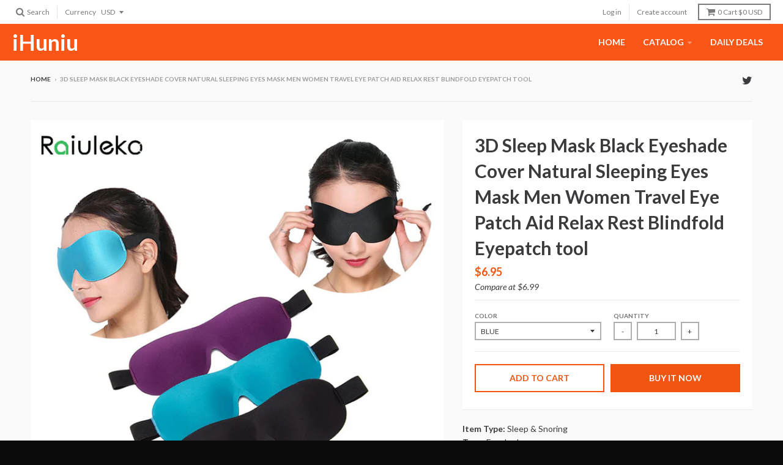

--- FILE ---
content_type: text/html; charset=utf-8
request_url: https://www.ihuniu.com/products/3d-sleep-mask-black-eyeshade-cover-natural-sleeping-eyes-mask-men-women-travel-eye-patch-aid-relax-rest-blindfold-eyepatch-tool
body_size: 20369
content:
<!doctype html>
<!--[if IE 8]><html class="no-js lt-ie9" lang="en"> <![endif]-->
<!--[if IE 9 ]><html class="ie9 no-js"> <![endif]-->
<!--[if (gt IE 9)|!(IE)]><!--> <html class="no-js" lang="en"> <!--<![endif]-->
<head>
  <meta charset="utf-8">
  <meta http-equiv="X-UA-Compatible" content="IE=edge,chrome=1">
  <link rel="canonical" href="https://www.ihuniu.com/products/3d-sleep-mask-black-eyeshade-cover-natural-sleeping-eyes-mask-men-women-travel-eye-patch-aid-relax-rest-blindfold-eyepatch-tool">
  <meta name="viewport" content="width=device-width,initial-scale=1">
  <meta name="theme-color" content="#f15511">

  
  <link rel="shortcut icon" href="//www.ihuniu.com/cdn/shop/files/favicon_32x32.jpg?v=1613511638" type="image/png" />
  

  <title>
    3D Sleep Mask Black Eyeshade Cover Natural Sleeping Eyes Mask Men Wome &ndash; iHuniu
  </title>

  
    <meta name="description" content="Item Type: Sleep &amp;amp; SnoringType: EyeshadeBrand Name: RaiulekoWork Mode: Eye CoverPressure Range: 4-30 cmH2OMaterial: softEyeshade Type: 3D EyeshadeModel Number: R-075Color: blue,black,purpleFit: sleep/ Snoring / Rest /TravelingQuantity: 1PcsFeature: Breathable,Comfortable,zero pressureadvantage: strong blackout and ">
  

  <meta property="og:site_name" content="iHuniu">
<meta property="og:url" content="https://www.ihuniu.com/products/3d-sleep-mask-black-eyeshade-cover-natural-sleeping-eyes-mask-men-women-travel-eye-patch-aid-relax-rest-blindfold-eyepatch-tool">
<meta property="og:title" content="3D Sleep Mask Black Eyeshade Cover Natural Sleeping Eyes Mask Men Women Travel Eye Patch Aid Relax Rest Blindfold Eyepatch tool">
<meta property="og:type" content="product">
<meta property="og:description" content="Item Type: Sleep &amp;amp; SnoringType: EyeshadeBrand Name: RaiulekoWork Mode: Eye CoverPressure Range: 4-30 cmH2OMaterial: softEyeshade Type: 3D EyeshadeModel Number: R-075Color: blue,black,purpleFit: sleep/ Snoring / Rest /TravelingQuantity: 1PcsFeature: Breathable,Comfortable,zero pressureadvantage: strong blackout and "><meta property="og:price:amount" content="6.95">
  <meta property="og:price:currency" content="USD"><meta property="og:image" content="http://www.ihuniu.com/cdn/shop/products/product-image-577534660_1200x1200.jpg?v=1571744593">
      <meta property="og:image:secure_url" content="https://www.ihuniu.com/cdn/shop/products/product-image-577534660_1200x1200.jpg?v=1571744593">
      <meta property="og:image:width" content="800">
      <meta property="og:image:height" content="800">

<meta name="twitter:site" content="@ihuniu">
<meta name="twitter:card" content="summary_large_image">
<meta name="twitter:title" content="3D Sleep Mask Black Eyeshade Cover Natural Sleeping Eyes Mask Men Women Travel Eye Patch Aid Relax Rest Blindfold Eyepatch tool">
<meta name="twitter:description" content="Item Type: Sleep &amp;amp; SnoringType: EyeshadeBrand Name: RaiulekoWork Mode: Eye CoverPressure Range: 4-30 cmH2OMaterial: softEyeshade Type: 3D EyeshadeModel Number: R-075Color: blue,black,purpleFit: sleep/ Snoring / Rest /TravelingQuantity: 1PcsFeature: Breathable,Comfortable,zero pressureadvantage: strong blackout and ">


  <script>window.performance && window.performance.mark && window.performance.mark('shopify.content_for_header.start');</script><meta name="google-site-verification" content="6_N0aNTXY4HiJu1w8W3nTdDE72ZG1B896BKfsCtzQXE">
<meta id="shopify-digital-wallet" name="shopify-digital-wallet" content="/4856414263/digital_wallets/dialog">
<meta name="shopify-checkout-api-token" content="0df81212db335255716e497f14b6c3d5">
<meta id="in-context-paypal-metadata" data-shop-id="4856414263" data-venmo-supported="true" data-environment="production" data-locale="en_US" data-paypal-v4="true" data-currency="USD">
<link rel="alternate" type="application/json+oembed" href="https://www.ihuniu.com/products/3d-sleep-mask-black-eyeshade-cover-natural-sleeping-eyes-mask-men-women-travel-eye-patch-aid-relax-rest-blindfold-eyepatch-tool.oembed">
<script async="async" src="/checkouts/internal/preloads.js?locale=en-US"></script>
<script id="shopify-features" type="application/json">{"accessToken":"0df81212db335255716e497f14b6c3d5","betas":["rich-media-storefront-analytics"],"domain":"www.ihuniu.com","predictiveSearch":true,"shopId":4856414263,"locale":"en"}</script>
<script>var Shopify = Shopify || {};
Shopify.shop = "ihuniu.myshopify.com";
Shopify.locale = "en";
Shopify.currency = {"active":"USD","rate":"1.0"};
Shopify.country = "US";
Shopify.theme = {"name":"District","id":15991930935,"schema_name":"District","schema_version":"2.7.3","theme_store_id":735,"role":"main"};
Shopify.theme.handle = "null";
Shopify.theme.style = {"id":null,"handle":null};
Shopify.cdnHost = "www.ihuniu.com/cdn";
Shopify.routes = Shopify.routes || {};
Shopify.routes.root = "/";</script>
<script type="module">!function(o){(o.Shopify=o.Shopify||{}).modules=!0}(window);</script>
<script>!function(o){function n(){var o=[];function n(){o.push(Array.prototype.slice.apply(arguments))}return n.q=o,n}var t=o.Shopify=o.Shopify||{};t.loadFeatures=n(),t.autoloadFeatures=n()}(window);</script>
<script id="shop-js-analytics" type="application/json">{"pageType":"product"}</script>
<script defer="defer" async type="module" src="//www.ihuniu.com/cdn/shopifycloud/shop-js/modules/v2/client.init-shop-cart-sync_BT-GjEfc.en.esm.js"></script>
<script defer="defer" async type="module" src="//www.ihuniu.com/cdn/shopifycloud/shop-js/modules/v2/chunk.common_D58fp_Oc.esm.js"></script>
<script defer="defer" async type="module" src="//www.ihuniu.com/cdn/shopifycloud/shop-js/modules/v2/chunk.modal_xMitdFEc.esm.js"></script>
<script type="module">
  await import("//www.ihuniu.com/cdn/shopifycloud/shop-js/modules/v2/client.init-shop-cart-sync_BT-GjEfc.en.esm.js");
await import("//www.ihuniu.com/cdn/shopifycloud/shop-js/modules/v2/chunk.common_D58fp_Oc.esm.js");
await import("//www.ihuniu.com/cdn/shopifycloud/shop-js/modules/v2/chunk.modal_xMitdFEc.esm.js");

  window.Shopify.SignInWithShop?.initShopCartSync?.({"fedCMEnabled":true,"windoidEnabled":true});

</script>
<script>(function() {
  var isLoaded = false;
  function asyncLoad() {
    if (isLoaded) return;
    isLoaded = true;
    var urls = ["https:\/\/app.sixads.net\/sixads.js?shop=ihuniu.myshopify.com","\/\/cdn.shopify.com\/proxy\/6d819f114dd83efe84ad6da4bdf61586f871e6e7619da9dc9af45b84a85b7dfb\/bingshoppingtool-t2app-prod.trafficmanager.net\/uet\/tracking_script?shop=ihuniu.myshopify.com\u0026sp-cache-control=cHVibGljLCBtYXgtYWdlPTkwMA","https:\/\/intg.snapchat.com\/shopify\/shopify-scevent-init.js?id=a0a82d23-b579-4abe-be0d-c2b0b0960fad\u0026shop=ihuniu.myshopify.com","https:\/\/cdn.hextom.com\/js\/ultimatesalesboost.js?shop=ihuniu.myshopify.com","https:\/\/cdn.hextom.com\/js\/freeshippingbar.js?shop=ihuniu.myshopify.com"];
    for (var i = 0; i < urls.length; i++) {
      var s = document.createElement('script');
      s.type = 'text/javascript';
      s.async = true;
      s.src = urls[i];
      var x = document.getElementsByTagName('script')[0];
      x.parentNode.insertBefore(s, x);
    }
  };
  if(window.attachEvent) {
    window.attachEvent('onload', asyncLoad);
  } else {
    window.addEventListener('load', asyncLoad, false);
  }
})();</script>
<script id="__st">var __st={"a":4856414263,"offset":-28800,"reqid":"a42ed23e-dcf9-4062-a0ab-a427357a03c5-1769425709","pageurl":"www.ihuniu.com\/products\/3d-sleep-mask-black-eyeshade-cover-natural-sleeping-eyes-mask-men-women-travel-eye-patch-aid-relax-rest-blindfold-eyepatch-tool","u":"32baaae0fad9","p":"product","rtyp":"product","rid":651224252471};</script>
<script>window.ShopifyPaypalV4VisibilityTracking = true;</script>
<script id="captcha-bootstrap">!function(){'use strict';const t='contact',e='account',n='new_comment',o=[[t,t],['blogs',n],['comments',n],[t,'customer']],c=[[e,'customer_login'],[e,'guest_login'],[e,'recover_customer_password'],[e,'create_customer']],r=t=>t.map((([t,e])=>`form[action*='/${t}']:not([data-nocaptcha='true']) input[name='form_type'][value='${e}']`)).join(','),a=t=>()=>t?[...document.querySelectorAll(t)].map((t=>t.form)):[];function s(){const t=[...o],e=r(t);return a(e)}const i='password',u='form_key',d=['recaptcha-v3-token','g-recaptcha-response','h-captcha-response',i],f=()=>{try{return window.sessionStorage}catch{return}},m='__shopify_v',_=t=>t.elements[u];function p(t,e,n=!1){try{const o=window.sessionStorage,c=JSON.parse(o.getItem(e)),{data:r}=function(t){const{data:e,action:n}=t;return t[m]||n?{data:e,action:n}:{data:t,action:n}}(c);for(const[e,n]of Object.entries(r))t.elements[e]&&(t.elements[e].value=n);n&&o.removeItem(e)}catch(o){console.error('form repopulation failed',{error:o})}}const l='form_type',E='cptcha';function T(t){t.dataset[E]=!0}const w=window,h=w.document,L='Shopify',v='ce_forms',y='captcha';let A=!1;((t,e)=>{const n=(g='f06e6c50-85a8-45c8-87d0-21a2b65856fe',I='https://cdn.shopify.com/shopifycloud/storefront-forms-hcaptcha/ce_storefront_forms_captcha_hcaptcha.v1.5.2.iife.js',D={infoText:'Protected by hCaptcha',privacyText:'Privacy',termsText:'Terms'},(t,e,n)=>{const o=w[L][v],c=o.bindForm;if(c)return c(t,g,e,D).then(n);var r;o.q.push([[t,g,e,D],n]),r=I,A||(h.body.append(Object.assign(h.createElement('script'),{id:'captcha-provider',async:!0,src:r})),A=!0)});var g,I,D;w[L]=w[L]||{},w[L][v]=w[L][v]||{},w[L][v].q=[],w[L][y]=w[L][y]||{},w[L][y].protect=function(t,e){n(t,void 0,e),T(t)},Object.freeze(w[L][y]),function(t,e,n,w,h,L){const[v,y,A,g]=function(t,e,n){const i=e?o:[],u=t?c:[],d=[...i,...u],f=r(d),m=r(i),_=r(d.filter((([t,e])=>n.includes(e))));return[a(f),a(m),a(_),s()]}(w,h,L),I=t=>{const e=t.target;return e instanceof HTMLFormElement?e:e&&e.form},D=t=>v().includes(t);t.addEventListener('submit',(t=>{const e=I(t);if(!e)return;const n=D(e)&&!e.dataset.hcaptchaBound&&!e.dataset.recaptchaBound,o=_(e),c=g().includes(e)&&(!o||!o.value);(n||c)&&t.preventDefault(),c&&!n&&(function(t){try{if(!f())return;!function(t){const e=f();if(!e)return;const n=_(t);if(!n)return;const o=n.value;o&&e.removeItem(o)}(t);const e=Array.from(Array(32),(()=>Math.random().toString(36)[2])).join('');!function(t,e){_(t)||t.append(Object.assign(document.createElement('input'),{type:'hidden',name:u})),t.elements[u].value=e}(t,e),function(t,e){const n=f();if(!n)return;const o=[...t.querySelectorAll(`input[type='${i}']`)].map((({name:t})=>t)),c=[...d,...o],r={};for(const[a,s]of new FormData(t).entries())c.includes(a)||(r[a]=s);n.setItem(e,JSON.stringify({[m]:1,action:t.action,data:r}))}(t,e)}catch(e){console.error('failed to persist form',e)}}(e),e.submit())}));const S=(t,e)=>{t&&!t.dataset[E]&&(n(t,e.some((e=>e===t))),T(t))};for(const o of['focusin','change'])t.addEventListener(o,(t=>{const e=I(t);D(e)&&S(e,y())}));const B=e.get('form_key'),M=e.get(l),P=B&&M;t.addEventListener('DOMContentLoaded',(()=>{const t=y();if(P)for(const e of t)e.elements[l].value===M&&p(e,B);[...new Set([...A(),...v().filter((t=>'true'===t.dataset.shopifyCaptcha))])].forEach((e=>S(e,t)))}))}(h,new URLSearchParams(w.location.search),n,t,e,['guest_login'])})(!0,!0)}();</script>
<script integrity="sha256-4kQ18oKyAcykRKYeNunJcIwy7WH5gtpwJnB7kiuLZ1E=" data-source-attribution="shopify.loadfeatures" defer="defer" src="//www.ihuniu.com/cdn/shopifycloud/storefront/assets/storefront/load_feature-a0a9edcb.js" crossorigin="anonymous"></script>
<script data-source-attribution="shopify.dynamic_checkout.dynamic.init">var Shopify=Shopify||{};Shopify.PaymentButton=Shopify.PaymentButton||{isStorefrontPortableWallets:!0,init:function(){window.Shopify.PaymentButton.init=function(){};var t=document.createElement("script");t.src="https://www.ihuniu.com/cdn/shopifycloud/portable-wallets/latest/portable-wallets.en.js",t.type="module",document.head.appendChild(t)}};
</script>
<script data-source-attribution="shopify.dynamic_checkout.buyer_consent">
  function portableWalletsHideBuyerConsent(e){var t=document.getElementById("shopify-buyer-consent"),n=document.getElementById("shopify-subscription-policy-button");t&&n&&(t.classList.add("hidden"),t.setAttribute("aria-hidden","true"),n.removeEventListener("click",e))}function portableWalletsShowBuyerConsent(e){var t=document.getElementById("shopify-buyer-consent"),n=document.getElementById("shopify-subscription-policy-button");t&&n&&(t.classList.remove("hidden"),t.removeAttribute("aria-hidden"),n.addEventListener("click",e))}window.Shopify?.PaymentButton&&(window.Shopify.PaymentButton.hideBuyerConsent=portableWalletsHideBuyerConsent,window.Shopify.PaymentButton.showBuyerConsent=portableWalletsShowBuyerConsent);
</script>
<script>
  function portableWalletsCleanup(e){e&&e.src&&console.error("Failed to load portable wallets script "+e.src);var t=document.querySelectorAll("shopify-accelerated-checkout .shopify-payment-button__skeleton, shopify-accelerated-checkout-cart .wallet-cart-button__skeleton"),e=document.getElementById("shopify-buyer-consent");for(let e=0;e<t.length;e++)t[e].remove();e&&e.remove()}function portableWalletsNotLoadedAsModule(e){e instanceof ErrorEvent&&"string"==typeof e.message&&e.message.includes("import.meta")&&"string"==typeof e.filename&&e.filename.includes("portable-wallets")&&(window.removeEventListener("error",portableWalletsNotLoadedAsModule),window.Shopify.PaymentButton.failedToLoad=e,"loading"===document.readyState?document.addEventListener("DOMContentLoaded",window.Shopify.PaymentButton.init):window.Shopify.PaymentButton.init())}window.addEventListener("error",portableWalletsNotLoadedAsModule);
</script>

<script type="module" src="https://www.ihuniu.com/cdn/shopifycloud/portable-wallets/latest/portable-wallets.en.js" onError="portableWalletsCleanup(this)" crossorigin="anonymous"></script>
<script nomodule>
  document.addEventListener("DOMContentLoaded", portableWalletsCleanup);
</script>

<link id="shopify-accelerated-checkout-styles" rel="stylesheet" media="screen" href="https://www.ihuniu.com/cdn/shopifycloud/portable-wallets/latest/accelerated-checkout-backwards-compat.css" crossorigin="anonymous">
<style id="shopify-accelerated-checkout-cart">
        #shopify-buyer-consent {
  margin-top: 1em;
  display: inline-block;
  width: 100%;
}

#shopify-buyer-consent.hidden {
  display: none;
}

#shopify-subscription-policy-button {
  background: none;
  border: none;
  padding: 0;
  text-decoration: underline;
  font-size: inherit;
  cursor: pointer;
}

#shopify-subscription-policy-button::before {
  box-shadow: none;
}

      </style>

<script>window.performance && window.performance.mark && window.performance.mark('shopify.content_for_header.end');</script>

  
  
  

  
  
  
  
  
	  
<link href="//fonts.googleapis.com/css?family=Lato:400,400italic,700,700italic|Lato:400,400italic,700,700italic|Lato:400,400italic,700,700italic" rel="stylesheet" type="text/css" media="all" />
  


  <link href="//www.ihuniu.com/cdn/shop/t/2/assets/theme.scss.css?v=98009728039300109171654185101" rel="stylesheet" type="text/css" media="all" />

  
  <!-- /snippets/oldIE-js.liquid -->


<!--[if lt IE 9]>

<script src="//cdnjs.cloudflare.com/ajax/libs/html5shiv/3.7.2/html5shiv.min.js" type="text/javascript"></script>
<script src="//www.ihuniu.com/cdn/shop/t/2/assets/respond.min.js?v=52248677837542619231525403980" type="text/javascript"></script>
<link href="//www.ihuniu.com/cdn/shop/t/2/assets/respond-proxy.html" id="respond-proxy" rel="respond-proxy" />
<link href="//www.ihuniu.com/search?q=791c24b18e403334c3b73226484b883d" id="respond-redirect" rel="respond-redirect" />
<script src="//www.ihuniu.com/search?q=791c24b18e403334c3b73226484b883d" type="text/javascript"></script>
<![endif]-->

  <script>
    window.StyleHatch = window.StyleHatch || {};
    StyleHatch.Strings = {
      instagramAddToken: "Add your Instagram access token.",
      instagramInvalidToken: "The Instagram access token is invalid. Check to make sure you added the complete token.",
      instagramRateLimitToken: "Your store is currently over Instagram\u0026#39;s rate limit. Contact Style Hatch support for details.",
      addToCart: "Add to Cart",
      soldOut: "Sold Out",
      addressError: "Error looking up that address",
      addressNoResults: "No results for that address",
      addressQueryLimit: "You have exceeded the Google API usage limit. Consider upgrading to a \u003ca href=\"https:\/\/developers.google.com\/maps\/premium\/usage-limits\"\u003ePremium Plan\u003c\/a\u003e.",
      authError: "There was a problem authenticating your Google Maps account."
    }
    StyleHatch.currencyFormat = "${{amount}}";
    StyleHatch.ajaxCartEnable = true;
    // Post defer
    window.addEventListener('DOMContentLoaded', function() {
      (function( $ ) {
      

      
      
      })(jq223);
    });
    document.documentElement.className = document.documentElement.className.replace('no-js', 'js');
  </script>

  <script type="text/javascript">
    window.lazySizesConfig = window.lazySizesConfig || {};
    window.lazySizesConfig.expand = 1200;
    window.lazySizesConfig.loadMode = 3;
    window.lazySizesConfig.ricTimeout = 50;
  </script>
  <!--[if (gt IE 9)|!(IE)]><!--><script src="//www.ihuniu.com/cdn/shop/t/2/assets/lazysizes.min.js?v=32691578816191578311525403980" async="async"></script><!--<![endif]-->
  <!--[if lte IE 9]><script src="//www.ihuniu.com/cdn/shop/t/2/assets/lazysizes.min.js?v=32691578816191578311525403980"></script><![endif]-->
  <!--[if (gt IE 9)|!(IE)]><!--><script src="//www.ihuniu.com/cdn/shop/t/2/assets/vendor.js?v=183859201010821466901525403981" defer="defer"></script><!--<![endif]-->
  <!--[if lte IE 9]><script src="//www.ihuniu.com/cdn/shop/t/2/assets/vendor.js?v=183859201010821466901525403981"></script><![endif]-->
  
    <script>
StyleHatch.currencyConverter = true;
StyleHatch.shopCurrency = 'USD';
StyleHatch.defaultCurrency = 'USD';
// Formatting
StyleHatch.currencyConverterFormat = 'money_with_currency_format';
StyleHatch.moneyWithCurrencyFormat = "${{amount}} USD";
StyleHatch.moneyFormat = "${{amount}}";
</script>
<!--[if (gt IE 9)|!(IE)]><!--><script src="//cdn.shopify.com/s/javascripts/currencies.js" defer="defer"></script><!--<![endif]-->
<!--[if lte IE 9]><script src="//cdn.shopify.com/s/javascripts/currencies.js"></script><![endif]-->
<!--[if (gt IE 9)|!(IE)]><!--><script src="//www.ihuniu.com/cdn/shop/t/2/assets/jquery.currencies.min.js?v=152637954936623000011525403980" defer="defer"></script><!--<![endif]-->
<!--[if lte IE 9]><script src="//www.ihuniu.com/cdn/shop/t/2/assets/jquery.currencies.min.js?v=152637954936623000011525403980"></script><![endif]-->

  
  <!--[if (gt IE 9)|!(IE)]><!--><script src="//www.ihuniu.com/cdn/shop/t/2/assets/theme.min.js?v=166428340908493768561526393494" defer="defer"></script><!--<![endif]-->
  <!--[if lte IE 9]><script src="//www.ihuniu.com/cdn/shop/t/2/assets/theme.min.js?v=166428340908493768561526393494"></script><![endif]-->

<link href="https://monorail-edge.shopifysvc.com" rel="dns-prefetch">
<script>(function(){if ("sendBeacon" in navigator && "performance" in window) {try {var session_token_from_headers = performance.getEntriesByType('navigation')[0].serverTiming.find(x => x.name == '_s').description;} catch {var session_token_from_headers = undefined;}var session_cookie_matches = document.cookie.match(/_shopify_s=([^;]*)/);var session_token_from_cookie = session_cookie_matches && session_cookie_matches.length === 2 ? session_cookie_matches[1] : "";var session_token = session_token_from_headers || session_token_from_cookie || "";function handle_abandonment_event(e) {var entries = performance.getEntries().filter(function(entry) {return /monorail-edge.shopifysvc.com/.test(entry.name);});if (!window.abandonment_tracked && entries.length === 0) {window.abandonment_tracked = true;var currentMs = Date.now();var navigation_start = performance.timing.navigationStart;var payload = {shop_id: 4856414263,url: window.location.href,navigation_start,duration: currentMs - navigation_start,session_token,page_type: "product"};window.navigator.sendBeacon("https://monorail-edge.shopifysvc.com/v1/produce", JSON.stringify({schema_id: "online_store_buyer_site_abandonment/1.1",payload: payload,metadata: {event_created_at_ms: currentMs,event_sent_at_ms: currentMs}}));}}window.addEventListener('pagehide', handle_abandonment_event);}}());</script>
<script id="web-pixels-manager-setup">(function e(e,d,r,n,o){if(void 0===o&&(o={}),!Boolean(null===(a=null===(i=window.Shopify)||void 0===i?void 0:i.analytics)||void 0===a?void 0:a.replayQueue)){var i,a;window.Shopify=window.Shopify||{};var t=window.Shopify;t.analytics=t.analytics||{};var s=t.analytics;s.replayQueue=[],s.publish=function(e,d,r){return s.replayQueue.push([e,d,r]),!0};try{self.performance.mark("wpm:start")}catch(e){}var l=function(){var e={modern:/Edge?\/(1{2}[4-9]|1[2-9]\d|[2-9]\d{2}|\d{4,})\.\d+(\.\d+|)|Firefox\/(1{2}[4-9]|1[2-9]\d|[2-9]\d{2}|\d{4,})\.\d+(\.\d+|)|Chrom(ium|e)\/(9{2}|\d{3,})\.\d+(\.\d+|)|(Maci|X1{2}).+ Version\/(15\.\d+|(1[6-9]|[2-9]\d|\d{3,})\.\d+)([,.]\d+|)( \(\w+\)|)( Mobile\/\w+|) Safari\/|Chrome.+OPR\/(9{2}|\d{3,})\.\d+\.\d+|(CPU[ +]OS|iPhone[ +]OS|CPU[ +]iPhone|CPU IPhone OS|CPU iPad OS)[ +]+(15[._]\d+|(1[6-9]|[2-9]\d|\d{3,})[._]\d+)([._]\d+|)|Android:?[ /-](13[3-9]|1[4-9]\d|[2-9]\d{2}|\d{4,})(\.\d+|)(\.\d+|)|Android.+Firefox\/(13[5-9]|1[4-9]\d|[2-9]\d{2}|\d{4,})\.\d+(\.\d+|)|Android.+Chrom(ium|e)\/(13[3-9]|1[4-9]\d|[2-9]\d{2}|\d{4,})\.\d+(\.\d+|)|SamsungBrowser\/([2-9]\d|\d{3,})\.\d+/,legacy:/Edge?\/(1[6-9]|[2-9]\d|\d{3,})\.\d+(\.\d+|)|Firefox\/(5[4-9]|[6-9]\d|\d{3,})\.\d+(\.\d+|)|Chrom(ium|e)\/(5[1-9]|[6-9]\d|\d{3,})\.\d+(\.\d+|)([\d.]+$|.*Safari\/(?![\d.]+ Edge\/[\d.]+$))|(Maci|X1{2}).+ Version\/(10\.\d+|(1[1-9]|[2-9]\d|\d{3,})\.\d+)([,.]\d+|)( \(\w+\)|)( Mobile\/\w+|) Safari\/|Chrome.+OPR\/(3[89]|[4-9]\d|\d{3,})\.\d+\.\d+|(CPU[ +]OS|iPhone[ +]OS|CPU[ +]iPhone|CPU IPhone OS|CPU iPad OS)[ +]+(10[._]\d+|(1[1-9]|[2-9]\d|\d{3,})[._]\d+)([._]\d+|)|Android:?[ /-](13[3-9]|1[4-9]\d|[2-9]\d{2}|\d{4,})(\.\d+|)(\.\d+|)|Mobile Safari.+OPR\/([89]\d|\d{3,})\.\d+\.\d+|Android.+Firefox\/(13[5-9]|1[4-9]\d|[2-9]\d{2}|\d{4,})\.\d+(\.\d+|)|Android.+Chrom(ium|e)\/(13[3-9]|1[4-9]\d|[2-9]\d{2}|\d{4,})\.\d+(\.\d+|)|Android.+(UC? ?Browser|UCWEB|U3)[ /]?(15\.([5-9]|\d{2,})|(1[6-9]|[2-9]\d|\d{3,})\.\d+)\.\d+|SamsungBrowser\/(5\.\d+|([6-9]|\d{2,})\.\d+)|Android.+MQ{2}Browser\/(14(\.(9|\d{2,})|)|(1[5-9]|[2-9]\d|\d{3,})(\.\d+|))(\.\d+|)|K[Aa][Ii]OS\/(3\.\d+|([4-9]|\d{2,})\.\d+)(\.\d+|)/},d=e.modern,r=e.legacy,n=navigator.userAgent;return n.match(d)?"modern":n.match(r)?"legacy":"unknown"}(),u="modern"===l?"modern":"legacy",c=(null!=n?n:{modern:"",legacy:""})[u],f=function(e){return[e.baseUrl,"/wpm","/b",e.hashVersion,"modern"===e.buildTarget?"m":"l",".js"].join("")}({baseUrl:d,hashVersion:r,buildTarget:u}),m=function(e){var d=e.version,r=e.bundleTarget,n=e.surface,o=e.pageUrl,i=e.monorailEndpoint;return{emit:function(e){var a=e.status,t=e.errorMsg,s=(new Date).getTime(),l=JSON.stringify({metadata:{event_sent_at_ms:s},events:[{schema_id:"web_pixels_manager_load/3.1",payload:{version:d,bundle_target:r,page_url:o,status:a,surface:n,error_msg:t},metadata:{event_created_at_ms:s}}]});if(!i)return console&&console.warn&&console.warn("[Web Pixels Manager] No Monorail endpoint provided, skipping logging."),!1;try{return self.navigator.sendBeacon.bind(self.navigator)(i,l)}catch(e){}var u=new XMLHttpRequest;try{return u.open("POST",i,!0),u.setRequestHeader("Content-Type","text/plain"),u.send(l),!0}catch(e){return console&&console.warn&&console.warn("[Web Pixels Manager] Got an unhandled error while logging to Monorail."),!1}}}}({version:r,bundleTarget:l,surface:e.surface,pageUrl:self.location.href,monorailEndpoint:e.monorailEndpoint});try{o.browserTarget=l,function(e){var d=e.src,r=e.async,n=void 0===r||r,o=e.onload,i=e.onerror,a=e.sri,t=e.scriptDataAttributes,s=void 0===t?{}:t,l=document.createElement("script"),u=document.querySelector("head"),c=document.querySelector("body");if(l.async=n,l.src=d,a&&(l.integrity=a,l.crossOrigin="anonymous"),s)for(var f in s)if(Object.prototype.hasOwnProperty.call(s,f))try{l.dataset[f]=s[f]}catch(e){}if(o&&l.addEventListener("load",o),i&&l.addEventListener("error",i),u)u.appendChild(l);else{if(!c)throw new Error("Did not find a head or body element to append the script");c.appendChild(l)}}({src:f,async:!0,onload:function(){if(!function(){var e,d;return Boolean(null===(d=null===(e=window.Shopify)||void 0===e?void 0:e.analytics)||void 0===d?void 0:d.initialized)}()){var d=window.webPixelsManager.init(e)||void 0;if(d){var r=window.Shopify.analytics;r.replayQueue.forEach((function(e){var r=e[0],n=e[1],o=e[2];d.publishCustomEvent(r,n,o)})),r.replayQueue=[],r.publish=d.publishCustomEvent,r.visitor=d.visitor,r.initialized=!0}}},onerror:function(){return m.emit({status:"failed",errorMsg:"".concat(f," has failed to load")})},sri:function(e){var d=/^sha384-[A-Za-z0-9+/=]+$/;return"string"==typeof e&&d.test(e)}(c)?c:"",scriptDataAttributes:o}),m.emit({status:"loading"})}catch(e){m.emit({status:"failed",errorMsg:(null==e?void 0:e.message)||"Unknown error"})}}})({shopId: 4856414263,storefrontBaseUrl: "https://www.ihuniu.com",extensionsBaseUrl: "https://extensions.shopifycdn.com/cdn/shopifycloud/web-pixels-manager",monorailEndpoint: "https://monorail-edge.shopifysvc.com/unstable/produce_batch",surface: "storefront-renderer",enabledBetaFlags: ["2dca8a86"],webPixelsConfigList: [{"id":"1411678401","configuration":"{\"ti\":\"136015491\",\"endpoint\":\"https:\/\/bat.bing.com\/action\/0\"}","eventPayloadVersion":"v1","runtimeContext":"STRICT","scriptVersion":"5ee93563fe31b11d2d65e2f09a5229dc","type":"APP","apiClientId":2997493,"privacyPurposes":["ANALYTICS","MARKETING","SALE_OF_DATA"],"dataSharingAdjustments":{"protectedCustomerApprovalScopes":["read_customer_personal_data"]}},{"id":"549519553","configuration":"{\"config\":\"{\\\"pixel_id\\\":\\\"AW-784186624\\\",\\\"target_country\\\":\\\"US\\\",\\\"gtag_events\\\":[{\\\"type\\\":\\\"search\\\",\\\"action_label\\\":\\\"AW-784186624\\\/IFCeCK3ShIsBEID69vUC\\\"},{\\\"type\\\":\\\"begin_checkout\\\",\\\"action_label\\\":\\\"AW-784186624\\\/wv9mCKrShIsBEID69vUC\\\"},{\\\"type\\\":\\\"view_item\\\",\\\"action_label\\\":[\\\"AW-784186624\\\/ZKv0CKzRhIsBEID69vUC\\\",\\\"MC-DT7HB6YK1S\\\"]},{\\\"type\\\":\\\"purchase\\\",\\\"action_label\\\":[\\\"AW-784186624\\\/eMTuCKnRhIsBEID69vUC\\\",\\\"MC-DT7HB6YK1S\\\"]},{\\\"type\\\":\\\"page_view\\\",\\\"action_label\\\":[\\\"AW-784186624\\\/tIF-CKbRhIsBEID69vUC\\\",\\\"MC-DT7HB6YK1S\\\"]},{\\\"type\\\":\\\"add_payment_info\\\",\\\"action_label\\\":\\\"AW-784186624\\\/df2VCLDShIsBEID69vUC\\\"},{\\\"type\\\":\\\"add_to_cart\\\",\\\"action_label\\\":\\\"AW-784186624\\\/7kZjCK_RhIsBEID69vUC\\\"}],\\\"enable_monitoring_mode\\\":false}\"}","eventPayloadVersion":"v1","runtimeContext":"OPEN","scriptVersion":"b2a88bafab3e21179ed38636efcd8a93","type":"APP","apiClientId":1780363,"privacyPurposes":[],"dataSharingAdjustments":{"protectedCustomerApprovalScopes":["read_customer_address","read_customer_email","read_customer_name","read_customer_personal_data","read_customer_phone"]}},{"id":"5800129","configuration":"{\"pixelId\":\"a0a82d23-b579-4abe-be0d-c2b0b0960fad\"}","eventPayloadVersion":"v1","runtimeContext":"STRICT","scriptVersion":"c119f01612c13b62ab52809eb08154bb","type":"APP","apiClientId":2556259,"privacyPurposes":["ANALYTICS","MARKETING","SALE_OF_DATA"],"dataSharingAdjustments":{"protectedCustomerApprovalScopes":["read_customer_address","read_customer_email","read_customer_name","read_customer_personal_data","read_customer_phone"]}},{"id":"87490753","eventPayloadVersion":"v1","runtimeContext":"LAX","scriptVersion":"1","type":"CUSTOM","privacyPurposes":["ANALYTICS"],"name":"Google Analytics tag (migrated)"},{"id":"shopify-app-pixel","configuration":"{}","eventPayloadVersion":"v1","runtimeContext":"STRICT","scriptVersion":"0450","apiClientId":"shopify-pixel","type":"APP","privacyPurposes":["ANALYTICS","MARKETING"]},{"id":"shopify-custom-pixel","eventPayloadVersion":"v1","runtimeContext":"LAX","scriptVersion":"0450","apiClientId":"shopify-pixel","type":"CUSTOM","privacyPurposes":["ANALYTICS","MARKETING"]}],isMerchantRequest: false,initData: {"shop":{"name":"iHuniu","paymentSettings":{"currencyCode":"USD"},"myshopifyDomain":"ihuniu.myshopify.com","countryCode":"US","storefrontUrl":"https:\/\/www.ihuniu.com"},"customer":null,"cart":null,"checkout":null,"productVariants":[{"price":{"amount":6.95,"currencyCode":"USD"},"product":{"title":"3D Sleep Mask Black Eyeshade Cover Natural Sleeping Eyes Mask Men Women Travel Eye Patch Aid Relax Rest Blindfold Eyepatch tool","vendor":"iHuniu","id":"651224252471","untranslatedTitle":"3D Sleep Mask Black Eyeshade Cover Natural Sleeping Eyes Mask Men Women Travel Eye Patch Aid Relax Rest Blindfold Eyepatch tool","url":"\/products\/3d-sleep-mask-black-eyeshade-cover-natural-sleeping-eyes-mask-men-women-travel-eye-patch-aid-relax-rest-blindfold-eyepatch-tool","type":"Eye mask"},"id":"7972982128695","image":{"src":"\/\/www.ihuniu.com\/cdn\/shop\/products\/product-image-577534660.jpg?v=1571744593"},"sku":"13992616-blue","title":"Blue","untranslatedTitle":"Blue"},{"price":{"amount":6.95,"currencyCode":"USD"},"product":{"title":"3D Sleep Mask Black Eyeshade Cover Natural Sleeping Eyes Mask Men Women Travel Eye Patch Aid Relax Rest Blindfold Eyepatch tool","vendor":"iHuniu","id":"651224252471","untranslatedTitle":"3D Sleep Mask Black Eyeshade Cover Natural Sleeping Eyes Mask Men Women Travel Eye Patch Aid Relax Rest Blindfold Eyepatch tool","url":"\/products\/3d-sleep-mask-black-eyeshade-cover-natural-sleeping-eyes-mask-men-women-travel-eye-patch-aid-relax-rest-blindfold-eyepatch-tool","type":"Eye mask"},"id":"7972982161463","image":{"src":"\/\/www.ihuniu.com\/cdn\/shop\/products\/product-image-577534660.jpg?v=1571744593"},"sku":"13992616-black","title":"Black","untranslatedTitle":"Black"},{"price":{"amount":6.95,"currencyCode":"USD"},"product":{"title":"3D Sleep Mask Black Eyeshade Cover Natural Sleeping Eyes Mask Men Women Travel Eye Patch Aid Relax Rest Blindfold Eyepatch tool","vendor":"iHuniu","id":"651224252471","untranslatedTitle":"3D Sleep Mask Black Eyeshade Cover Natural Sleeping Eyes Mask Men Women Travel Eye Patch Aid Relax Rest Blindfold Eyepatch tool","url":"\/products\/3d-sleep-mask-black-eyeshade-cover-natural-sleeping-eyes-mask-men-women-travel-eye-patch-aid-relax-rest-blindfold-eyepatch-tool","type":"Eye mask"},"id":"7972982194231","image":{"src":"\/\/www.ihuniu.com\/cdn\/shop\/products\/product-image-577534660.jpg?v=1571744593"},"sku":"13992616-purple","title":"Purple","untranslatedTitle":"Purple"}],"purchasingCompany":null},},"https://www.ihuniu.com/cdn","fcfee988w5aeb613cpc8e4bc33m6693e112",{"modern":"","legacy":""},{"shopId":"4856414263","storefrontBaseUrl":"https:\/\/www.ihuniu.com","extensionBaseUrl":"https:\/\/extensions.shopifycdn.com\/cdn\/shopifycloud\/web-pixels-manager","surface":"storefront-renderer","enabledBetaFlags":"[\"2dca8a86\"]","isMerchantRequest":"false","hashVersion":"fcfee988w5aeb613cpc8e4bc33m6693e112","publish":"custom","events":"[[\"page_viewed\",{}],[\"product_viewed\",{\"productVariant\":{\"price\":{\"amount\":6.95,\"currencyCode\":\"USD\"},\"product\":{\"title\":\"3D Sleep Mask Black Eyeshade Cover Natural Sleeping Eyes Mask Men Women Travel Eye Patch Aid Relax Rest Blindfold Eyepatch tool\",\"vendor\":\"iHuniu\",\"id\":\"651224252471\",\"untranslatedTitle\":\"3D Sleep Mask Black Eyeshade Cover Natural Sleeping Eyes Mask Men Women Travel Eye Patch Aid Relax Rest Blindfold Eyepatch tool\",\"url\":\"\/products\/3d-sleep-mask-black-eyeshade-cover-natural-sleeping-eyes-mask-men-women-travel-eye-patch-aid-relax-rest-blindfold-eyepatch-tool\",\"type\":\"Eye mask\"},\"id\":\"7972982128695\",\"image\":{\"src\":\"\/\/www.ihuniu.com\/cdn\/shop\/products\/product-image-577534660.jpg?v=1571744593\"},\"sku\":\"13992616-blue\",\"title\":\"Blue\",\"untranslatedTitle\":\"Blue\"}}]]"});</script><script>
  window.ShopifyAnalytics = window.ShopifyAnalytics || {};
  window.ShopifyAnalytics.meta = window.ShopifyAnalytics.meta || {};
  window.ShopifyAnalytics.meta.currency = 'USD';
  var meta = {"product":{"id":651224252471,"gid":"gid:\/\/shopify\/Product\/651224252471","vendor":"iHuniu","type":"Eye mask","handle":"3d-sleep-mask-black-eyeshade-cover-natural-sleeping-eyes-mask-men-women-travel-eye-patch-aid-relax-rest-blindfold-eyepatch-tool","variants":[{"id":7972982128695,"price":695,"name":"3D Sleep Mask Black Eyeshade Cover Natural Sleeping Eyes Mask Men Women Travel Eye Patch Aid Relax Rest Blindfold Eyepatch tool - Blue","public_title":"Blue","sku":"13992616-blue"},{"id":7972982161463,"price":695,"name":"3D Sleep Mask Black Eyeshade Cover Natural Sleeping Eyes Mask Men Women Travel Eye Patch Aid Relax Rest Blindfold Eyepatch tool - Black","public_title":"Black","sku":"13992616-black"},{"id":7972982194231,"price":695,"name":"3D Sleep Mask Black Eyeshade Cover Natural Sleeping Eyes Mask Men Women Travel Eye Patch Aid Relax Rest Blindfold Eyepatch tool - Purple","public_title":"Purple","sku":"13992616-purple"}],"remote":false},"page":{"pageType":"product","resourceType":"product","resourceId":651224252471,"requestId":"a42ed23e-dcf9-4062-a0ab-a427357a03c5-1769425709"}};
  for (var attr in meta) {
    window.ShopifyAnalytics.meta[attr] = meta[attr];
  }
</script>
<script class="analytics">
  (function () {
    var customDocumentWrite = function(content) {
      var jquery = null;

      if (window.jQuery) {
        jquery = window.jQuery;
      } else if (window.Checkout && window.Checkout.$) {
        jquery = window.Checkout.$;
      }

      if (jquery) {
        jquery('body').append(content);
      }
    };

    var hasLoggedConversion = function(token) {
      if (token) {
        return document.cookie.indexOf('loggedConversion=' + token) !== -1;
      }
      return false;
    }

    var setCookieIfConversion = function(token) {
      if (token) {
        var twoMonthsFromNow = new Date(Date.now());
        twoMonthsFromNow.setMonth(twoMonthsFromNow.getMonth() + 2);

        document.cookie = 'loggedConversion=' + token + '; expires=' + twoMonthsFromNow;
      }
    }

    var trekkie = window.ShopifyAnalytics.lib = window.trekkie = window.trekkie || [];
    if (trekkie.integrations) {
      return;
    }
    trekkie.methods = [
      'identify',
      'page',
      'ready',
      'track',
      'trackForm',
      'trackLink'
    ];
    trekkie.factory = function(method) {
      return function() {
        var args = Array.prototype.slice.call(arguments);
        args.unshift(method);
        trekkie.push(args);
        return trekkie;
      };
    };
    for (var i = 0; i < trekkie.methods.length; i++) {
      var key = trekkie.methods[i];
      trekkie[key] = trekkie.factory(key);
    }
    trekkie.load = function(config) {
      trekkie.config = config || {};
      trekkie.config.initialDocumentCookie = document.cookie;
      var first = document.getElementsByTagName('script')[0];
      var script = document.createElement('script');
      script.type = 'text/javascript';
      script.onerror = function(e) {
        var scriptFallback = document.createElement('script');
        scriptFallback.type = 'text/javascript';
        scriptFallback.onerror = function(error) {
                var Monorail = {
      produce: function produce(monorailDomain, schemaId, payload) {
        var currentMs = new Date().getTime();
        var event = {
          schema_id: schemaId,
          payload: payload,
          metadata: {
            event_created_at_ms: currentMs,
            event_sent_at_ms: currentMs
          }
        };
        return Monorail.sendRequest("https://" + monorailDomain + "/v1/produce", JSON.stringify(event));
      },
      sendRequest: function sendRequest(endpointUrl, payload) {
        // Try the sendBeacon API
        if (window && window.navigator && typeof window.navigator.sendBeacon === 'function' && typeof window.Blob === 'function' && !Monorail.isIos12()) {
          var blobData = new window.Blob([payload], {
            type: 'text/plain'
          });

          if (window.navigator.sendBeacon(endpointUrl, blobData)) {
            return true;
          } // sendBeacon was not successful

        } // XHR beacon

        var xhr = new XMLHttpRequest();

        try {
          xhr.open('POST', endpointUrl);
          xhr.setRequestHeader('Content-Type', 'text/plain');
          xhr.send(payload);
        } catch (e) {
          console.log(e);
        }

        return false;
      },
      isIos12: function isIos12() {
        return window.navigator.userAgent.lastIndexOf('iPhone; CPU iPhone OS 12_') !== -1 || window.navigator.userAgent.lastIndexOf('iPad; CPU OS 12_') !== -1;
      }
    };
    Monorail.produce('monorail-edge.shopifysvc.com',
      'trekkie_storefront_load_errors/1.1',
      {shop_id: 4856414263,
      theme_id: 15991930935,
      app_name: "storefront",
      context_url: window.location.href,
      source_url: "//www.ihuniu.com/cdn/s/trekkie.storefront.8d95595f799fbf7e1d32231b9a28fd43b70c67d3.min.js"});

        };
        scriptFallback.async = true;
        scriptFallback.src = '//www.ihuniu.com/cdn/s/trekkie.storefront.8d95595f799fbf7e1d32231b9a28fd43b70c67d3.min.js';
        first.parentNode.insertBefore(scriptFallback, first);
      };
      script.async = true;
      script.src = '//www.ihuniu.com/cdn/s/trekkie.storefront.8d95595f799fbf7e1d32231b9a28fd43b70c67d3.min.js';
      first.parentNode.insertBefore(script, first);
    };
    trekkie.load(
      {"Trekkie":{"appName":"storefront","development":false,"defaultAttributes":{"shopId":4856414263,"isMerchantRequest":null,"themeId":15991930935,"themeCityHash":"6012868237060758156","contentLanguage":"en","currency":"USD","eventMetadataId":"95ab402b-6ed0-43f2-9a67-95946ff2c183"},"isServerSideCookieWritingEnabled":true,"monorailRegion":"shop_domain","enabledBetaFlags":["65f19447"]},"Session Attribution":{},"S2S":{"facebookCapiEnabled":false,"source":"trekkie-storefront-renderer","apiClientId":580111}}
    );

    var loaded = false;
    trekkie.ready(function() {
      if (loaded) return;
      loaded = true;

      window.ShopifyAnalytics.lib = window.trekkie;

      var originalDocumentWrite = document.write;
      document.write = customDocumentWrite;
      try { window.ShopifyAnalytics.merchantGoogleAnalytics.call(this); } catch(error) {};
      document.write = originalDocumentWrite;

      window.ShopifyAnalytics.lib.page(null,{"pageType":"product","resourceType":"product","resourceId":651224252471,"requestId":"a42ed23e-dcf9-4062-a0ab-a427357a03c5-1769425709","shopifyEmitted":true});

      var match = window.location.pathname.match(/checkouts\/(.+)\/(thank_you|post_purchase)/)
      var token = match? match[1]: undefined;
      if (!hasLoggedConversion(token)) {
        setCookieIfConversion(token);
        window.ShopifyAnalytics.lib.track("Viewed Product",{"currency":"USD","variantId":7972982128695,"productId":651224252471,"productGid":"gid:\/\/shopify\/Product\/651224252471","name":"3D Sleep Mask Black Eyeshade Cover Natural Sleeping Eyes Mask Men Women Travel Eye Patch Aid Relax Rest Blindfold Eyepatch tool - Blue","price":"6.95","sku":"13992616-blue","brand":"iHuniu","variant":"Blue","category":"Eye mask","nonInteraction":true,"remote":false},undefined,undefined,{"shopifyEmitted":true});
      window.ShopifyAnalytics.lib.track("monorail:\/\/trekkie_storefront_viewed_product\/1.1",{"currency":"USD","variantId":7972982128695,"productId":651224252471,"productGid":"gid:\/\/shopify\/Product\/651224252471","name":"3D Sleep Mask Black Eyeshade Cover Natural Sleeping Eyes Mask Men Women Travel Eye Patch Aid Relax Rest Blindfold Eyepatch tool - Blue","price":"6.95","sku":"13992616-blue","brand":"iHuniu","variant":"Blue","category":"Eye mask","nonInteraction":true,"remote":false,"referer":"https:\/\/www.ihuniu.com\/products\/3d-sleep-mask-black-eyeshade-cover-natural-sleeping-eyes-mask-men-women-travel-eye-patch-aid-relax-rest-blindfold-eyepatch-tool"});
      }
    });


        var eventsListenerScript = document.createElement('script');
        eventsListenerScript.async = true;
        eventsListenerScript.src = "//www.ihuniu.com/cdn/shopifycloud/storefront/assets/shop_events_listener-3da45d37.js";
        document.getElementsByTagName('head')[0].appendChild(eventsListenerScript);

})();</script>
  <script>
  if (!window.ga || (window.ga && typeof window.ga !== 'function')) {
    window.ga = function ga() {
      (window.ga.q = window.ga.q || []).push(arguments);
      if (window.Shopify && window.Shopify.analytics && typeof window.Shopify.analytics.publish === 'function') {
        window.Shopify.analytics.publish("ga_stub_called", {}, {sendTo: "google_osp_migration"});
      }
      console.error("Shopify's Google Analytics stub called with:", Array.from(arguments), "\nSee https://help.shopify.com/manual/promoting-marketing/pixels/pixel-migration#google for more information.");
    };
    if (window.Shopify && window.Shopify.analytics && typeof window.Shopify.analytics.publish === 'function') {
      window.Shopify.analytics.publish("ga_stub_initialized", {}, {sendTo: "google_osp_migration"});
    }
  }
</script>
<script
  defer
  src="https://www.ihuniu.com/cdn/shopifycloud/perf-kit/shopify-perf-kit-3.0.4.min.js"
  data-application="storefront-renderer"
  data-shop-id="4856414263"
  data-render-region="gcp-us-east1"
  data-page-type="product"
  data-theme-instance-id="15991930935"
  data-theme-name="District"
  data-theme-version="2.7.3"
  data-monorail-region="shop_domain"
  data-resource-timing-sampling-rate="10"
  data-shs="true"
  data-shs-beacon="true"
  data-shs-export-with-fetch="true"
  data-shs-logs-sample-rate="1"
  data-shs-beacon-endpoint="https://www.ihuniu.com/api/collect"
></script>
</head>

<body id="3d-sleep-mask-black-eyeshade-cover-natural-sleeping-eyes-mask-men-wome" class="template-product" data-template-directory="" data-template="product" >

  <div id="page">
    <div id="shopify-section-promos" class="shopify-section promos"><div data-section-id="promos" data-section-type="promos-section" data-scroll-lock="false">
  
    
    


    
    

    
    

  
    
    

    
    
      <header id="block-1482294551040" class="promo-bar promo-bar-1482294551040 signup-bar align-center size-default placement-bottom"
        data-type="signup-bar"
        data-bar-placement="bottom"
        data-show-for="mobile"
        data-homepage-limit="true"
        data-visitor-limit="true"
        data-hide-delay="no-delay"
        >
        <span class="signup-bar-text">Receive Promotion Code or New Arrival:</span>
        
          <div class="popup-email">
            <!-- /snippets/newsletter-subscribe.liquid -->

<form method="post" action="/contact#newsletter-signup-bar" id="newsletter-signup-bar" accept-charset="UTF-8" class="contact-form"><input type="hidden" name="form_type" value="customer" /><input type="hidden" name="utf8" value="✓" />
  

  
    <input type="hidden" name="contact[tags]" value="prospect, email subscribe, signup-bar">
    <div class="input-row">
      <div class="input-wrapper">
        <input type="email" name="contact[email]" id="email" placeholder="email@example.com" class="input-group-field" required>
      </div>
      <div class="button-wrapper">
        <button type="submit" id="subscribe" class="btn">Go</button>
      </div>
    </div>
  
</form>

          </div>
        
        <div class="popup-close">
          <span class="icon-text">
            <span class="icon icon-close" aria-hidden="true"></span>
            <span class="text">Close</span>
          </span>
        </div>
      </header>
      <style>
      header.promo-bar-1482294551040 {
        background-color: #579afd;
        color: #ffffff;
      }
      header.promo-bar-1482294551040 .popup-email input {
        border-color: rgba(255,255,255,0.7);
        color: #ffffff;
      }
      header.promo-bar-1482294551040 .popup-email input.errors {
        border-color: #ffffff;
      }
      header.promo-bar-1482294551040 .popup-email input:focus {
        border-color: #ffffff;
      }
      header.promo-bar-1482294551040 .popup-email input::-webkit-input-placeholder {
        color: rgba(255,255,255,0.7);
      }
      header.promo-bar-1482294551040 .popup-email input::-moz-placeholder{
        color: rgba(255,255,255,0.7);
      }
      header.promo-bar-1482294551040 .popup-email input:-ms-input-placeholder{
        color: rgba(255,255,255,0.7);
      }
      header.promo-bar-1482294551040 .popup-email input:-moz-placeholder {
        color: rgba(255,255,255,0.7);
      }
      header.promo-bar-1482294551040 .popup-email button {
        background-color: #ffffff;
        color: #579afd;
      }
      header.promo-bar-1482294551040.signup-bar .errors {
        color: #ffffff;
        border-color: rgba(255,255,255,0.5);
      }
      </style>
    

    
    

  
</div>


</div>
    <header class="util">
  <div class="wrapper">

    <div class="search-wrapper">
      <!-- /snippets/search-bar.liquid -->


<form action="/search" method="get" class="input-group search-bar" role="search">
  <div class="icon-wrapper">
    <span class="icon-fallback-text">
      <span class="icon icon-search" aria-hidden="true"></span>
      <span class="fallback-text">Search</span>
    </span>
  </div>
  <div class="input-wrapper">
    <input type="search" name="q" value="" placeholder="Search our store" class="input-group-field" aria-label="Search our store">
  </div>
  <div class="button-wrapper">
    <span class="input-group-btn">
      <button type="button" class="btn icon-fallback-text">
        <span class="icon icon-close" aria-hidden="true"></span>
        <span class="fallback-text">Close menu</span>
      </button>
    </span>
  </div>
</form>
    </div>

    <div class="left-wrapper">
      <ul class="text-links">
        <li class="mobile-menu">
          <a href="#menu" class="toggle-menu menu-link">
            <span class="icon-text">
              <span class="icon icon-menu" aria-hidden="true"></span>
              <span class="text" data-close-text="Close menu">Menu</span>
            </span>
          </a>
        </li>
        <li>
          <a href="#" class="search">
            <span class="icon-text">
              <span class="icon icon-search" aria-hidden="true"></span>
              <span class="text">Search</span>
            </span>
          </a>
        </li>
      </ul>
      
      
        <div class="currency-picker-contain">
  <label>Currency</label>
  <select class="currency-picker" name="currencies">
  
  
  <option value="USD" selected="selected">USD</option>
  
    
  
    
    <option value="CAD">CAD</option>
    
  
    
    <option value="GBP">GBP</option>
    
  
    
    <option value="EUR">EUR</option>
    
  
    
    <option value="JPY">JPY</option>
    
  
  </select>
</div>

      
    </div>

    <div class="right-wrapper">
      
      
        <!-- /snippets/accounts-nav.liquid -->
<ul class="text-links">
  
    <li>
      <a href="/account/login" id="customer_login_link">Log in</a>
    </li>
    <li>
      <a href="/account/register" id="customer_register_link">Create account</a>
    </li>
  
</ul>
      
      
      <a href="/cart" id="CartButton">
        <span class="icon-fallback-text">
          <span class="icon icon-cart" aria-hidden="true"></span>
        </span>
        <span id="CartCount">0</span>
        Cart
        <span id="CartCost" class="money"></span>

      </a>
      
        <!-- /snippets/cart-preview.liquid -->
<div class="cart-preview">
  <div class="cart-preview-title">
    Added to Cart
  </div>
  <div class="product-container">
    <div class="box product">
      <figure>
        <a href="#" class="product-image"></a>
        <figcaption>
          <a href="#" class="product-title"></a>
          <ul class="product-variant options"></ul>
          <span class="product-price price money"></span>
        </figcaption>
      </figure>
    </div>
  </div>
  <div class="cart-preview-total">
    
    <div class="count plural">You have <span class="item-count"></span> items in your cart</div>
    <div class="count singular">You have <span class="item-count">1</span> item in your cart</div>
    <div class="label">Total</div>
    <div class="total-price total"><span class="money"></span></div>
  </div>
  <a href="/cart" class="button solid">Check Out</a>
  <a href="#continue" class="button outline continue-shopping">Continue Shopping</a>
</div>
      
    </div>
  </div>
</header>

    <div id="shopify-section-header" class="shopify-section header"><div data-section-id="header" data-section-type="header-section">
  <div class="site-header-wrapper">
    <header class="site-header minimal full-width" data-scroll-lock="header" role="banner">

      <div class="wrapper">
        <div class="logo-nav-contain layout-horizontal">
          
          <div class="logo-contain">
            
              <div class="site-logo " itemscope itemtype="http://schema.org/Organization">
            
              
                <a href="/" itemprop="url">iHuniu</a>
              
            
              </div>
            
          </div>

          <nav class="nav-bar" role="navigation">
            <ul class="site-nav" role="menubar">
  
  
    <li class="" role="presentation">
      <a href="/"  role="menuitem">Home</a>
      
    </li>
  
    <li class="has-dropdown " role="presentation">
      <a href="/collections/all" aria-haspopup="true" aria-expanded="false" role="menuitem">Catalog</a>
      
        <ul class="dropdown" aria-hidden="true" role="menu">
          
          
            <li class="" role="presentation">
              <a href="/collections/gym-fitness" role="menuitem"  tabindex="-1">GYM &amp; Fitness</a>
              
            </li>
          
            <li class="" role="presentation">
              <a href="/collections/twist-board" role="menuitem"  tabindex="-1">Outdoor Reflective Safety Equipment</a>
              
            </li>
          
            <li class="" role="presentation">
              <a href="/collections/yoga" role="menuitem"  tabindex="-1">Yoga</a>
              
            </li>
          
            <li class="" role="presentation">
              <a href="/collections/personal-care-massager" role="menuitem"  tabindex="-1">Personal Care Massager</a>
              
            </li>
          
        </ul>
      
    </li>
  
    <li class="" role="presentation">
      <a href="/collections/daily-deals"  role="menuitem">Daily Deals</a>
      
    </li>
  
</ul>

          </nav>
        </div>

      </div>
    </header>
  </div>
</div>

<nav id="menu" class="panel" role="navigation">
  <div class="search">
    <!-- /snippets/search-bar.liquid -->


<form action="/search" method="get" class="input-group search-bar" role="search">
  <div class="icon-wrapper">
    <span class="icon-fallback-text">
      <span class="icon icon-search" aria-hidden="true"></span>
      <span class="fallback-text">Search</span>
    </span>
  </div>
  <div class="input-wrapper">
    <input type="search" name="q" value="" placeholder="Search our store" class="input-group-field" aria-label="Search our store">
  </div>
  <div class="button-wrapper">
    <span class="input-group-btn">
      <button type="button" class="btn icon-fallback-text">
        <span class="icon icon-close" aria-hidden="true"></span>
        <span class="fallback-text">Close menu</span>
      </button>
    </span>
  </div>
</form>
  </div>

  <ul class="site-nav" role="menubar">
  
  
    <li class="" role="presentation">
      <a href="/"  role="menuitem">Home</a>
      
    </li>
  
    <li class="has-dropdown " role="presentation">
      <a href="/collections/all" aria-haspopup="true" aria-expanded="false" role="menuitem">Catalog</a>
      
        <ul class="dropdown" aria-hidden="true" role="menu">
          
          
            <li class="" role="presentation">
              <a href="/collections/gym-fitness" role="menuitem"  tabindex="-1">GYM &amp; Fitness</a>
              
            </li>
          
            <li class="" role="presentation">
              <a href="/collections/twist-board" role="menuitem"  tabindex="-1">Outdoor Reflective Safety Equipment</a>
              
            </li>
          
            <li class="" role="presentation">
              <a href="/collections/yoga" role="menuitem"  tabindex="-1">Yoga</a>
              
            </li>
          
            <li class="" role="presentation">
              <a href="/collections/personal-care-massager" role="menuitem"  tabindex="-1">Personal Care Massager</a>
              
            </li>
          
        </ul>
      
    </li>
  
    <li class="" role="presentation">
      <a href="/collections/daily-deals"  role="menuitem">Daily Deals</a>
      
    </li>
  
</ul>


  <div class="account">
    
      <!-- /snippets/accounts-nav.liquid -->
<ul class="text-links">
  
    <li>
      <a href="/account/login" id="customer_login_link">Log in</a>
    </li>
    <li>
      <a href="/account/register" id="customer_register_link">Create account</a>
    </li>
  
</ul>
    
  </div>
</nav>

<style>
  
  header.util .wrapper {
    padding: 0;
    max-width: 100%;
  }
  header.util .wrapper .left-wrapper,
  header.util .wrapper .right-wrapper {
    margin: 6px 20px;
  }
  
  .site-logo.has-image {
    max-width: 280px;
  }
  //
</style>


</div>

    <main class="main-content" role="main">
      

<div id="shopify-section-product-template" class="shopify-section"><div class="product-template" id="ProductSection-product-template" data-section-id="product-template" data-ProductSection data-section-type="product-template" data-enable-history-state="true">
  <section class="single-product" itemscope itemtype="http://schema.org/Product">
    <meta itemprop="name" content="3D Sleep Mask Black Eyeshade Cover Natural Sleeping Eyes Mask Men Women Travel Eye Patch Aid Relax Rest Blindfold Eyepatch tool - ">
    <meta itemprop="url" content="https://www.ihuniu.com/products/3d-sleep-mask-black-eyeshade-cover-natural-sleeping-eyes-mask-men-women-travel-eye-patch-aid-relax-rest-blindfold-eyepatch-tool">
    <meta itemprop="image" content="//www.ihuniu.com/cdn/shop/products/product-image-577534660_1024x1024.jpg?v=1571744593">
    
    
    <div class="wrapper">

      <header class="content-util">
      <!-- /snippets/breadcrumb.liquid -->


<nav class="breadcrumb" role="navigation" aria-label="breadcrumbs">
  <a href="/" title="Back to the frontpage">Home</a>

  

    
    <span aria-hidden="true">&rsaquo;</span>
    <span>3D Sleep Mask Black Eyeshade Cover Natural Sleeping Eyes Mask Men Women Travel Eye Patch Aid Relax Rest Blindfold Eyepatch tool</span>

  
</nav>


      <ul class="social-icons">
  
  <li>
    <a href="https://twitter.com/ihuniu" title="iHuniu on Twitter">
      <span class="icon-fallback-text">
        <span class="icon icon-twitter" aria-hidden="true"></span>
        <span class="fallback-text">Twitter</span>
      </span>
    </a>
  </li>
  
  
  
  
  
  
  
  
  
  
  
  
</ul>
      </header>

      <header class="product-header">
        <div class="product-jump-container">
          
          
        </div>

      </header>

      <div class="grid">
        <div class="product-images thumbnails-placement-below">
          <div class="images-container">
            <div class="featured full-width" id="ProductPhoto-product-template" data-ProductPhoto><div class="featured-container featured-container-product-template featured-zoom" data-zoom="true" data-lightbox="true">
                <a href="//www.ihuniu.com/cdn/shop/products/product-image-577534660_800x.jpg?v=1571744593" class="card__image-container">
                  
                  







                  <div class="productimage-limit" style="max-width:800px">
                    <img id="ProductImage-product-template" class="lazyload"
                      src="//www.ihuniu.com/cdn/shop/products/product-image-577534660_294x.jpg?v=1571744593"
                      data-ProductImage
                      data-id="product-template"
                      data-src="//www.ihuniu.com/cdn/shop/products/product-image-577534660_{width}x.jpg?v=1571744593"
                      data-widths="[85,100,200,295,394,590,720,800,800]"
                      data-aspectratio="1.0"
                      data-sizes="auto"
                      data-position="0"
                      data-max-width="800"
                      alt="3D Sleep Mask Black Eyeshade Cover Natural Sleeping Eyes Mask Men Women Travel Eye Patch Aid Relax Rest Blindfold Eyepatch tool">
                    <noscript>
                      <img src="//www.ihuniu.com/cdn/shop/products/product-image-577534660_590x.jpg?v=1571744593" alt="3D Sleep Mask Black Eyeshade Cover Natural Sleeping Eyes Mask Men Women Travel Eye Patch Aid Relax Rest Blindfold Eyepatch tool">
                    </noscript>
                  </div>
                </a>
              </div>
            </div>
            
            
          </div>
        </div>

        <aside class="product-aside">
          <div class="purchase-box padding-box" itemprop="offers" itemscope itemtype="http://schema.org/Offer">
            <meta itemprop="priceCurrency" content="USD">
            <link itemprop="availability" href="http://schema.org/InStock">

            
            <div id="AddToCartForm-product-template" data-AddToCartForm class="form-vertical product-form product-form-product-template" data-dynamic-checkout="true" data-section="product-template">

              <form method="post" action="/cart/add" id="product_form_651224252471" accept-charset="UTF-8" class="shopify-product-form" enctype="multipart/form-data"><input type="hidden" name="form_type" value="product" /><input type="hidden" name="utf8" value="✓" />
                <div class="product-title">
                  <h1 itemprop="name">
                    
                      3D Sleep Mask Black Eyeshade Cover Natural Sleeping Eyes Mask Men Women Travel Eye Patch Aid Relax Rest Blindfold Eyepatch tool
                    
                  </h1>
                  
                </div>

                <div class="selection-wrapper price product-single__price-product-template">
                  
                    <span class="money" id="ProductPrice-product-template" data-ProductPrice itemprop="price" content="6.95">$6.95</span>
                  
                  
                  
                    <p id="ComparePrice-product-template" data-ComparePrice style="display:block;">
                      Compare at <span class="money">$6.99</span>
                    </p>
                  
                </div>
                
                  <div class="selection-wrapper variant js">
                    <div class="variant-grid">
                      
                        <div class="selector-wrapper">
                          <label for="SingleOptionSelector-0">
                            Color
                          </label>

                          <select class="single-option-selector single-option-selector-product-template" id="SingleOptionSelector-product-template-0" data-name="Color" data-index="option1">
                            
                              <option value="Blue" selected="selected">
                                Blue
                              </option>
                            
                              <option value="Black" >
                                Black
                              </option>
                            
                              <option value="Purple" >
                                Purple
                              </option>
                            
                          </select>
                        </div>
                      
                      
                        <div class="selector-wrapper quantity quantity-product-template" >
                    <label for="Quantity">Quantity</label>
                    <div class="quantity-select quantity-select-product-template">
                      <div class="button-wrapper">
                        <button class="adjust adjust-minus">-</button>
                      </div>
                      <div class="input-wrapper">
                        <input type="text" class="quantity" value="1" min="1" pattern="[0-9]*" name="quantity" id="Quantity-product-template" data-Quantity>
                      </div>
                      <div class="button-wrapper">
                        <button class="adjust adjust-plus">+</button>
                      </div>
                    </div>
                  </div>
                      
                    </div>
                  </div>
                

                
                <div class="selection-wrapper variant no-js">
                  <div class="selector-wrapper full-width">
                    <select name="id" id="ProductSelect-product-template" data-section="product-template" class="product-form__variants no-js">
                      
                        
                          <option  selected="selected"  value="7972982128695" data-sku="13992616-blue">
                            Blue - $6.95 USD
                          </option>
                        
                      
                        
                          <option  value="7972982161463" data-sku="13992616-black">
                            Black - $6.95 USD
                          </option>
                        
                      
                        
                          <option  value="7972982194231" data-sku="13992616-purple">
                            Purple - $6.95 USD
                          </option>
                        
                      
                    </select>
                  </div>
                </div>

                <div class="error cart-error cart-error-product-template" style="display:none;"></div>
                <div id="CartButtons-product-template" class="cart-buttons  cart-buttons__enabled">
                  <div class="button-wrapper default-cart-button">
                    <button type="submit" name="add" id="AddToCart-product-template" data-AddToCart class="default-cart-button__button " >
                      <span id="AddToCartText-product-template" data-AddToCartText>
                        
                          Add to Cart
                        
                      </span>
                    </button>
                  </div>
                  <div id="PaymentButtonContainer-product-template" class="payment-button__container">
                    
                      <div data-shopify="payment-button" class="shopify-payment-button"> <shopify-accelerated-checkout recommended="{&quot;supports_subs&quot;:false,&quot;supports_def_opts&quot;:false,&quot;name&quot;:&quot;paypal&quot;,&quot;wallet_params&quot;:{&quot;shopId&quot;:4856414263,&quot;countryCode&quot;:&quot;US&quot;,&quot;merchantName&quot;:&quot;iHuniu&quot;,&quot;phoneRequired&quot;:true,&quot;companyRequired&quot;:false,&quot;shippingType&quot;:&quot;shipping&quot;,&quot;shopifyPaymentsEnabled&quot;:false,&quot;hasManagedSellingPlanState&quot;:null,&quot;requiresBillingAgreement&quot;:false,&quot;merchantId&quot;:&quot;JE49BPZWQBMNU&quot;,&quot;sdkUrl&quot;:&quot;https://www.paypal.com/sdk/js?components=buttons\u0026commit=false\u0026currency=USD\u0026locale=en_US\u0026client-id=AfUEYT7nO4BwZQERn9Vym5TbHAG08ptiKa9gm8OARBYgoqiAJIjllRjeIMI4g294KAH1JdTnkzubt1fr\u0026merchant-id=JE49BPZWQBMNU\u0026intent=authorize&quot;}}" fallback="{&quot;supports_subs&quot;:true,&quot;supports_def_opts&quot;:true,&quot;name&quot;:&quot;buy_it_now&quot;,&quot;wallet_params&quot;:{}}" access-token="0df81212db335255716e497f14b6c3d5" buyer-country="US" buyer-locale="en" buyer-currency="USD" variant-params="[{&quot;id&quot;:7972982128695,&quot;requiresShipping&quot;:true},{&quot;id&quot;:7972982161463,&quot;requiresShipping&quot;:true},{&quot;id&quot;:7972982194231,&quot;requiresShipping&quot;:true}]" shop-id="4856414263" enabled-flags="[&quot;ae0f5bf6&quot;]" > <div class="shopify-payment-button__button" role="button" disabled aria-hidden="true" style="background-color: transparent; border: none"> <div class="shopify-payment-button__skeleton">&nbsp;</div> </div> <div class="shopify-payment-button__more-options shopify-payment-button__skeleton" role="button" disabled aria-hidden="true">&nbsp;</div> </shopify-accelerated-checkout> <small id="shopify-buyer-consent" class="hidden" aria-hidden="true" data-consent-type="subscription"> This item is a recurring or deferred purchase. By continuing, I agree to the <span id="shopify-subscription-policy-button">cancellation policy</span> and authorize you to charge my payment method at the prices, frequency and dates listed on this page until my order is fulfilled or I cancel, if permitted. </small> </div>
                    
                  </div>
                </div>
              <input type="hidden" name="product-id" value="651224252471" /><input type="hidden" name="section-id" value="product-template" /></form>
            
            </div>

          </div>
          <div class="description rte" itemprop="description">
            <p><span><strong>Item Type:</strong> Sleep &amp; Snoring</span><br><span><strong>Type:</strong> Eyeshade</span><br><span><strong>Brand Name:</strong> Raiuleko</span><br><span><strong>Work Mode:</strong> Eye Cover</span><br><span><strong>Pressure Range:</strong> 4-30 cmH2O</span><br><span><strong>Material:</strong> soft</span><br><span><strong>Eyeshade Type:</strong> 3D Eyeshade</span><br><span><strong>Model Number:</strong> R-075</span><br><span><strong>Color:</strong> blue,black,purple</span><br><span><strong>Fit:</strong> sleep/ Snoring / Rest /Traveling</span><br><span><strong>Quantity:</strong> 1Pcs</span><br><span><strong>Feature:</strong> Breathable,Comfortable,zero pressure</span><br><span><strong>advantage:</strong> strong blackout and breathable, not feel press</span><br><span><strong>Craftsmanship:</strong> 3D Seamless</span><br><span><strong>Name:</strong> Sleeping Blindfold</span><br><span><strong>Eyeshade Type:</strong> 3D Eyeshade masks for sleeping</span><br><span><strong>antifaz para dormir:</strong> eye patch for sleeping</span><br><span><strong>3D Soft Eye Sponge Cover:</strong> Travel Sleep Rest 3D Eye Mask</span></p>
          </div>
          
            






    
    
    


<ul class="social-share">
  
  
    <li class="facebook">
      <div class="fb-like" data-href="https://www.ihuniu.com/products/3d-sleep-mask-black-eyeshade-cover-natural-sleeping-eyes-mask-men-women-travel-eye-patch-aid-relax-rest-blindfold-eyepatch-tool" data-layout="button_count" data-action="recommend" data-show-faces="false" data-share="true"></div>
    </li>
  
  
    <li class="twitter">
      <a href="https://twitter.com/share" class="twitter-share-button" data-url="https://www.ihuniu.com/products/3d-sleep-mask-black-eyeshade-cover-natural-sleeping-eyes-mask-men-women-travel-eye-patch-aid-relax-rest-blindfold-eyepatch-tool" data-text="3D Sleep Mask Black Eyeshade Cover Natural Sleeping Eyes Mask Men Women Travel Eye Patch Aid Relax Rest Blindf">Tweet</a>
    </li>
  
  
  
    <li class="pinterest">
      <a href="//www.pinterest.com/pin/create/button/?url=https://www.ihuniu.com/products/3d-sleep-mask-black-eyeshade-cover-natural-sleeping-eyes-mask-men-women-travel-eye-patch-aid-relax-rest-blindfold-eyepatch-tool&amp;media=//www.ihuniu.com/cdn/shop/products/product-image-577534660_1024x1024.jpg?v=1571744593&amp;description=3D%20Sleep%20Mask%20Black%20Eyeshade%20Cover%20Natural%20Sleeping%20Eyes%20Mask%20Men%20Women%20Travel%20Eye%20Patch%20Aid%20Relax%20Rest%20Blindfold%20Eyepatch%20tool" data-pin-do="buttonPin" data-pin-config="beside" data-pin-color="white"><img src="//assets.pinterest.com/images/pidgets/pinit_fg_en_rect_white_20.png" /></a>
    </li>
  
  
</ul>



<div id="fb-root"></div>
<script>(function(d, s, id) {
  var js, fjs = d.getElementsByTagName(s)[0];
  if (d.getElementById(id)) return;
  js = d.createElement(s); js.id = id;
  js.src = "//connect.facebook.net/en_US/sdk.js#xfbml=1&version=v2.3";
  fjs.parentNode.insertBefore(js, fjs);
}(document, 'script', 'facebook-jssdk'));</script>




<script type="text/javascript" async defer src="//assets.pinterest.com/js/pinit.js"></script>




<script>!function(d,s,id){var js,fjs=d.getElementsByTagName(s)[0],p=/^http:/.test(d.location)?'http':'https';if(!d.getElementById(id)){js=d.createElement(s);js.id=id;js.src=p+'://platform.twitter.com/widgets.js';fjs.parentNode.insertBefore(js,fjs);}}(document, 'script', 'twitter-wjs');</script>





          
        </aside>
      </div>

      <div class="product-reviews"></div>

    </div>
  </section>

  
  
    <div class="product-block-container" >
      
          <div class="block-container">
            <!-- /snippets/related-products.liquid -->





















  
    
      
      
      






  
  
  

  

  

  

  <!-- Simple Collection -->
  <div class="simple-collection">
    <div class="wrapper">
      <header>
        
          <h4>Related products</h4>
        
        
          <a href="/collections/personal-care-massager" class="button outline">View More</a>
        
      </header>
      <div class="product-container">
        
    
      
         
           
             <div class="box product">
  
<figure>
    <a id="ProductGridImageWrapper-product-template-40264532023-661642477623" href="/collections/personal-care-massager/products/electric-head-massage-helmet-head-and-eye-massager-with-air-pressure-vibration-hot-compress-music-multi-function-for-relieve-brain-and-eye-fatigue-pains" class="product_card"><div class="product_card__image-wrapper" data-bgset="
    //www.ihuniu.com/cdn/shop/products/0_180x.jpg?v=1571744617 180w 180h,
    //www.ihuniu.com/cdn/shop/products/0_295x.jpg?v=1571744617 295w 295h,
    //www.ihuniu.com/cdn/shop/products/0_394x.jpg?v=1571744617 394w 394h,
    //www.ihuniu.com/cdn/shop/products/0_590x.jpg?v=1571744617 590w 590h,
    //www.ihuniu.com/cdn/shop/products/0_788x.jpg?v=1571744617 788w 788h,
    //www.ihuniu.com/cdn/shop/products/0_900x.jpg?v=1571744617 900w 900h,
    //www.ihuniu.com/cdn/shop/products/0_1180x.jpg?v=1571744617 1180w 1180h,
    
    
    
    
    //www.ihuniu.com/cdn/shop/products/0.jpg?v=1571744617 1189w 1189h

">
        
        







        <img id="ProductGridImage-product-template-40264532023-661642477623" class="product_card__image lazyload lazypreload fade-in featured"
          data-src="//www.ihuniu.com/cdn/shop/products/0_{width}x.jpg?v=1571744617"
          data-widths="[295,394,590,700,800,1000,1189]"
          data-aspectratio="1.0"
          data-sizes="auto"
          data-expand="600"
          data-fallback="//www.ihuniu.com/cdn/shop/products/0_394x.jpg?v=1571744617"
          alt="Electric Head Massage Helmet Head and Eye Massager with Air Pressure, Vibration, Hot Compress, Music Multi-function for Relieve Brain and Eye Fatigue,Pains">
        <noscript>
          <img class="product_card__image" src="//www.ihuniu.com/cdn/shop/products/0_394x.jpg?v=1571744617" alt="Electric Head Massage Helmet Head and Eye Massager with Air Pressure, Vibration, Hot Compress, Music Multi-function for Relieve Brain and Eye Fatigue,Pains">
        </noscript>
        <style media="screen"></style>







          <img id="ProductGridImage-product-template-40264532023-661642477623" class="product_card__image alt lazyload"
            data-src="//www.ihuniu.com/cdn/shop/products/1_5015206d-f52f-4c68-aef6-33bba7ea4e91_{width}x.jpg?v=1571744617"
            data-widths="[295,394,590,700,800,800]"
            data-aspectratio="1.0"
            data-sizes="auto"
            data-expand="600"
            alt="Electric Head Massage Helmet Head and Eye Massager with Air Pressure, Vibration, Hot Compress, Music Multi-function for Relieve Brain and Eye Fatigue,Pains"></div>
    </a>
    <figcaption>
      <div class="product-title">
        <a href="/collections/personal-care-massager/products/electric-head-massage-helmet-head-and-eye-massager-with-air-pressure-vibration-hot-compress-music-multi-function-for-relieve-brain-and-eye-fatigue-pains" class="title">Electric Head Massage Helmet Head and Eye Massager with Air Pressure, Vibration, Hot Compress, Music Multi-function for Relieve Brain and Eye Fatigue,Pains</a>
        
      </div>
      <span class="price">
      
        
        <span class="money">$159.99</span>
      
      </span>
    </figcaption>
  </figure>
</div>
             
             
           
        
      
    
      
         
           
             <div class="box product">
  
<figure>
    <a id="ProductGridImageWrapper-product-template-40264532023-661670559799" href="/collections/personal-care-massager/products/bluetooth-sleeping-eye-mask-headphones-sleeping-stereo-eye-shades-headphone-handsfree-music-headset-earpiece-washable-for-travel-siesta-black" class="product_card"><div class="product_card__image-wrapper" data-bgset="
    //www.ihuniu.com/cdn/shop/products/1_20f55e9b-c5ef-492a-bfbb-8b47251795fd_180x.jpg?v=1571744617 180w 180h,
    //www.ihuniu.com/cdn/shop/products/1_20f55e9b-c5ef-492a-bfbb-8b47251795fd_295x.jpg?v=1571744617 295w 295h,
    //www.ihuniu.com/cdn/shop/products/1_20f55e9b-c5ef-492a-bfbb-8b47251795fd_394x.jpg?v=1571744617 394w 394h,
    //www.ihuniu.com/cdn/shop/products/1_20f55e9b-c5ef-492a-bfbb-8b47251795fd_590x.jpg?v=1571744617 590w 590h,
    //www.ihuniu.com/cdn/shop/products/1_20f55e9b-c5ef-492a-bfbb-8b47251795fd_788x.jpg?v=1571744617 788w 788h,
    //www.ihuniu.com/cdn/shop/products/1_20f55e9b-c5ef-492a-bfbb-8b47251795fd_900x.jpg?v=1571744617 900w 900h,
    //www.ihuniu.com/cdn/shop/products/1_20f55e9b-c5ef-492a-bfbb-8b47251795fd_1180x.jpg?v=1571744617 1180w 1180h,
    //www.ihuniu.com/cdn/shop/products/1_20f55e9b-c5ef-492a-bfbb-8b47251795fd_1200x.jpg?v=1571744617 1200w 1200h,
    
    
    
    //www.ihuniu.com/cdn/shop/products/1_20f55e9b-c5ef-492a-bfbb-8b47251795fd.jpg?v=1571744617 1500w 1500h

">
        
        







        <img id="ProductGridImage-product-template-40264532023-661670559799" class="product_card__image lazyload lazypreload fade-in featured"
          data-src="//www.ihuniu.com/cdn/shop/products/1_20f55e9b-c5ef-492a-bfbb-8b47251795fd_{width}x.jpg?v=1571744617"
          data-widths="[295,394,590,700,800,1000,1200,1500,1500]"
          data-aspectratio="1.0"
          data-sizes="auto"
          data-expand="600"
          data-fallback="//www.ihuniu.com/cdn/shop/products/1_20f55e9b-c5ef-492a-bfbb-8b47251795fd_394x.jpg?v=1571744617"
          alt="Bluetooth Sleeping Eye Mask Headphones, Sleeping Stereo Eye Shades Headphone Handsfree Music Headset Earpiece Washable for Travel Siesta - Black">
        <noscript>
          <img class="product_card__image" src="//www.ihuniu.com/cdn/shop/products/1_20f55e9b-c5ef-492a-bfbb-8b47251795fd_394x.jpg?v=1571744617" alt="Bluetooth Sleeping Eye Mask Headphones, Sleeping Stereo Eye Shades Headphone Handsfree Music Headset Earpiece Washable for Travel Siesta - Black">
        </noscript>
        <style media="screen"></style>







          <img id="ProductGridImage-product-template-40264532023-661670559799" class="product_card__image alt lazyload"
            data-src="//www.ihuniu.com/cdn/shop/products/1-1_5bc0dd54-83c4-49ee-b875-95029240c5c8_{width}x.jpg?v=1571744617"
            data-widths="[295,394,590,700,800,1000,1200,1500,1500]"
            data-aspectratio="1.0"
            data-sizes="auto"
            data-expand="600"
            alt="Bluetooth Sleeping Eye Mask Headphones, Sleeping Stereo Eye Shades Headphone Handsfree Music Headset Earpiece Washable for Travel Siesta - Black"></div>
    </a>
    <figcaption>
      <div class="product-title">
        <a href="/collections/personal-care-massager/products/bluetooth-sleeping-eye-mask-headphones-sleeping-stereo-eye-shades-headphone-handsfree-music-headset-earpiece-washable-for-travel-siesta-black" class="title">Bluetooth Sleeping Eye Mask Headphones, Sleeping Stereo Eye Shades Headphone Handsfree Music Headset Earpiece Washable for Travel Siesta - Black</a>
        
      </div>
      <span class="price">
      
        
        <span class="money">$28.95</span>
      
      </span>
    </figcaption>
  </figure>
</div>
             
             
           
        
      
    
      
         
           
             <div class="box product">
  
<figure>
    <a id="ProductGridImageWrapper-product-template-40264532023-661650931767" href="/collections/personal-care-massager/products/usb-heated-eye-mask-wireless-sleep-mask-electric-hot-compress-eye-mask-180-foldable-adjustable-strap-3-modes-eye-care-stress-relief-anti-eye-aging" class="product_card"><div class="product_card__image-wrapper" data-bgset="
    //www.ihuniu.com/cdn/shop/products/1_351d5e6a-66c6-41bb-a606-c65798dd7d7f_180x.jpg?v=1571744617 180w 180h,
    //www.ihuniu.com/cdn/shop/products/1_351d5e6a-66c6-41bb-a606-c65798dd7d7f_295x.jpg?v=1571744617 295w 295h,
    //www.ihuniu.com/cdn/shop/products/1_351d5e6a-66c6-41bb-a606-c65798dd7d7f_394x.jpg?v=1571744617 394w 394h,
    //www.ihuniu.com/cdn/shop/products/1_351d5e6a-66c6-41bb-a606-c65798dd7d7f_590x.jpg?v=1571744617 590w 590h,
    //www.ihuniu.com/cdn/shop/products/1_351d5e6a-66c6-41bb-a606-c65798dd7d7f_788x.jpg?v=1571744617 788w 788h,
    
    
    
    
    
    
    //www.ihuniu.com/cdn/shop/products/1_351d5e6a-66c6-41bb-a606-c65798dd7d7f.jpg?v=1571744617 800w 800h

">
        
        







        <img id="ProductGridImage-product-template-40264532023-661650931767" class="product_card__image lazyload lazypreload fade-in featured"
          data-src="//www.ihuniu.com/cdn/shop/products/1_351d5e6a-66c6-41bb-a606-c65798dd7d7f_{width}x.jpg?v=1571744617"
          data-widths="[295,394,590,700,800,800]"
          data-aspectratio="1.0"
          data-sizes="auto"
          data-expand="600"
          data-fallback="//www.ihuniu.com/cdn/shop/products/1_351d5e6a-66c6-41bb-a606-c65798dd7d7f_394x.jpg?v=1571744617"
          alt="USB Heated Eye Mask- Rechargeable Eye Massager Wireless Bluetooth Music - Hot Compress Eye Mask 180° Foldable Adjustable Strap 3 Modes Eye Care Stress Relief Anti Eye Aging">
        <noscript>
          <img class="product_card__image" src="//www.ihuniu.com/cdn/shop/products/1_351d5e6a-66c6-41bb-a606-c65798dd7d7f_394x.jpg?v=1571744617" alt="USB Heated Eye Mask- Rechargeable Eye Massager Wireless Bluetooth Music - Hot Compress Eye Mask 180° Foldable Adjustable Strap 3 Modes Eye Care Stress Relief Anti Eye Aging">
        </noscript>
        <style media="screen"></style>







          <img id="ProductGridImage-product-template-40264532023-661650931767" class="product_card__image alt lazyload"
            data-src="//www.ihuniu.com/cdn/shop/products/3_296ce45e-b060-4c2d-8d98-212cdcae0bdb_{width}x.jpg?v=1571744617"
            data-widths="[295,394,590,700,800,800]"
            data-aspectratio="0.9876543209876543"
            data-sizes="auto"
            data-expand="600"
            alt="USB Heated Eye Mask- Rechargeable Eye Massager Wireless Bluetooth Music - Hot Compress Eye Mask 180° Foldable Adjustable Strap 3 Modes Eye Care Stress Relief Anti Eye Aging"></div>
    </a>
    <figcaption>
      <div class="product-title">
        <a href="/collections/personal-care-massager/products/usb-heated-eye-mask-wireless-sleep-mask-electric-hot-compress-eye-mask-180-foldable-adjustable-strap-3-modes-eye-care-stress-relief-anti-eye-aging" class="title">USB Heated Eye Mask- Rechargeable Eye Massager Wireless Bluetooth Music - Hot Compress Eye Mask 180° Foldable Adjustable Strap 3 Modes Eye Care Stress Relief Anti Eye Aging</a>
        
      </div>
      <span class="price">
      
        <span class="from">From</span>
        <span class="money">$29.99</span>
      
      </span>
    </figcaption>
  </figure>
</div>
             
             
           
        
      
    
      
         
           
             <div class="box product">
  
<figure>
    <a id="ProductGridImageWrapper-product-template-40264532023-661655584823" href="/collections/personal-care-massager/products/hot-cold-therapy-gel-bead-eye-mask-compress-reusable-sleeping-mask-with-strap-anti-aging-eye-mask-for-puffy-dry-cooling-eye-improve-sleeping-alleviate-puffy-swollen-eyes-blue" class="product_card"><div class="product_card__image-wrapper" data-bgset="
    //www.ihuniu.com/cdn/shop/products/1_9bfb2955-17a0-4caf-a4c5-642fdb1b1227_180x.jpg?v=1571744617 180w 180h,
    //www.ihuniu.com/cdn/shop/products/1_9bfb2955-17a0-4caf-a4c5-642fdb1b1227_295x.jpg?v=1571744617 295w 295h,
    //www.ihuniu.com/cdn/shop/products/1_9bfb2955-17a0-4caf-a4c5-642fdb1b1227_394x.jpg?v=1571744617 394w 394h,
    //www.ihuniu.com/cdn/shop/products/1_9bfb2955-17a0-4caf-a4c5-642fdb1b1227_590x.jpg?v=1571744617 590w 590h,
    //www.ihuniu.com/cdn/shop/products/1_9bfb2955-17a0-4caf-a4c5-642fdb1b1227_788x.jpg?v=1571744617 788w 788h,
    //www.ihuniu.com/cdn/shop/products/1_9bfb2955-17a0-4caf-a4c5-642fdb1b1227_900x.jpg?v=1571744617 900w 900h,
    
    
    
    
    
    //www.ihuniu.com/cdn/shop/products/1_9bfb2955-17a0-4caf-a4c5-642fdb1b1227.jpg?v=1571744617 1000w 1000h

">
        
        







        <img id="ProductGridImage-product-template-40264532023-661655584823" class="product_card__image lazyload lazypreload fade-in featured"
          data-src="//www.ihuniu.com/cdn/shop/products/1_9bfb2955-17a0-4caf-a4c5-642fdb1b1227_{width}x.jpg?v=1571744617"
          data-widths="[295,394,590,700,800,1000,1000]"
          data-aspectratio="1.0"
          data-sizes="auto"
          data-expand="600"
          data-fallback="//www.ihuniu.com/cdn/shop/products/1_9bfb2955-17a0-4caf-a4c5-642fdb1b1227_394x.jpg?v=1571744617"
          alt="Hot Cold Therapy Gel Bead Eye Mask Compress Reusable Sleeping Mask with Strap, Anti Aging Eye Mask for Puffy / Dry / Cooling Eye, Improve Sleeping, Alleviate Puffy, Swollen Eyes Blue">
        <noscript>
          <img class="product_card__image" src="//www.ihuniu.com/cdn/shop/products/1_9bfb2955-17a0-4caf-a4c5-642fdb1b1227_394x.jpg?v=1571744617" alt="Hot Cold Therapy Gel Bead Eye Mask Compress Reusable Sleeping Mask with Strap, Anti Aging Eye Mask for Puffy / Dry / Cooling Eye, Improve Sleeping, Alleviate Puffy, Swollen Eyes Blue">
        </noscript>
        <style media="screen"></style>







          <img id="ProductGridImage-product-template-40264532023-661655584823" class="product_card__image alt lazyload"
            data-src="//www.ihuniu.com/cdn/shop/products/1-1_{width}x.jpg?v=1571744617"
            data-widths="[295,394,590,700,800,1000,1000]"
            data-aspectratio="1.0"
            data-sizes="auto"
            data-expand="600"
            alt="Hot Cold Therapy Gel Bead Eye Mask Compress Reusable Sleeping Mask with Strap, Anti Aging Eye Mask for Puffy / Dry / Cooling Eye, Improve Sleeping, Alleviate Puffy, Swollen Eyes Blue"></div>
    </a>
    <figcaption>
      <div class="product-title">
        <a href="/collections/personal-care-massager/products/hot-cold-therapy-gel-bead-eye-mask-compress-reusable-sleeping-mask-with-strap-anti-aging-eye-mask-for-puffy-dry-cooling-eye-improve-sleeping-alleviate-puffy-swollen-eyes-blue" class="title">Hot Cold Therapy Gel Bead Eye Mask Compress Reusable Sleeping Mask with Strap, Anti Aging Eye Mask for Puffy / Dry / Cooling Eye, Improve Sleeping, Alleviate Puffy, Swollen Eyes Blue</a>
        
      </div>
      <span class="price">
      
        
        <span class="money">$13.95</span>
      
      </span>
    </figcaption>
  </figure>
</div>
             
             
               
  
      </div>
    </div>
  </div>
  



          </div>

        
    </div>
  

</div>

  <script type="application/json" id="ProductJson-product-template">
    {"id":651224252471,"title":"3D Sleep Mask Black Eyeshade Cover Natural Sleeping Eyes Mask Men Women Travel Eye Patch Aid Relax Rest Blindfold Eyepatch tool","handle":"3d-sleep-mask-black-eyeshade-cover-natural-sleeping-eyes-mask-men-women-travel-eye-patch-aid-relax-rest-blindfold-eyepatch-tool","description":"\u003cp\u003e\u003cspan\u003e\u003cstrong\u003eItem Type:\u003c\/strong\u003e Sleep \u0026amp; Snoring\u003c\/span\u003e\u003cbr\u003e\u003cspan\u003e\u003cstrong\u003eType:\u003c\/strong\u003e Eyeshade\u003c\/span\u003e\u003cbr\u003e\u003cspan\u003e\u003cstrong\u003eBrand Name:\u003c\/strong\u003e Raiuleko\u003c\/span\u003e\u003cbr\u003e\u003cspan\u003e\u003cstrong\u003eWork Mode:\u003c\/strong\u003e Eye Cover\u003c\/span\u003e\u003cbr\u003e\u003cspan\u003e\u003cstrong\u003ePressure Range:\u003c\/strong\u003e 4-30 cmH2O\u003c\/span\u003e\u003cbr\u003e\u003cspan\u003e\u003cstrong\u003eMaterial:\u003c\/strong\u003e soft\u003c\/span\u003e\u003cbr\u003e\u003cspan\u003e\u003cstrong\u003eEyeshade Type:\u003c\/strong\u003e 3D Eyeshade\u003c\/span\u003e\u003cbr\u003e\u003cspan\u003e\u003cstrong\u003eModel Number:\u003c\/strong\u003e R-075\u003c\/span\u003e\u003cbr\u003e\u003cspan\u003e\u003cstrong\u003eColor:\u003c\/strong\u003e blue,black,purple\u003c\/span\u003e\u003cbr\u003e\u003cspan\u003e\u003cstrong\u003eFit:\u003c\/strong\u003e sleep\/ Snoring \/ Rest \/Traveling\u003c\/span\u003e\u003cbr\u003e\u003cspan\u003e\u003cstrong\u003eQuantity:\u003c\/strong\u003e 1Pcs\u003c\/span\u003e\u003cbr\u003e\u003cspan\u003e\u003cstrong\u003eFeature:\u003c\/strong\u003e Breathable,Comfortable,zero pressure\u003c\/span\u003e\u003cbr\u003e\u003cspan\u003e\u003cstrong\u003eadvantage:\u003c\/strong\u003e strong blackout and breathable, not feel press\u003c\/span\u003e\u003cbr\u003e\u003cspan\u003e\u003cstrong\u003eCraftsmanship:\u003c\/strong\u003e 3D Seamless\u003c\/span\u003e\u003cbr\u003e\u003cspan\u003e\u003cstrong\u003eName:\u003c\/strong\u003e Sleeping Blindfold\u003c\/span\u003e\u003cbr\u003e\u003cspan\u003e\u003cstrong\u003eEyeshade Type:\u003c\/strong\u003e 3D Eyeshade masks for sleeping\u003c\/span\u003e\u003cbr\u003e\u003cspan\u003e\u003cstrong\u003eantifaz para dormir:\u003c\/strong\u003e eye patch for sleeping\u003c\/span\u003e\u003cbr\u003e\u003cspan\u003e\u003cstrong\u003e3D Soft Eye Sponge Cover:\u003c\/strong\u003e Travel Sleep Rest 3D Eye Mask\u003c\/span\u003e\u003c\/p\u003e","published_at":"2018-05-10T23:13:30-07:00","created_at":"2018-05-10T23:13:30-07:00","vendor":"iHuniu","type":"Eye mask","tags":["Eye mask","Personal Care Massager"],"price":695,"price_min":695,"price_max":695,"available":true,"price_varies":false,"compare_at_price":699,"compare_at_price_min":699,"compare_at_price_max":699,"compare_at_price_varies":false,"variants":[{"id":7972982128695,"title":"Blue","option1":"Blue","option2":null,"option3":null,"sku":"13992616-blue","requires_shipping":true,"taxable":false,"featured_image":null,"available":true,"name":"3D Sleep Mask Black Eyeshade Cover Natural Sleeping Eyes Mask Men Women Travel Eye Patch Aid Relax Rest Blindfold Eyepatch tool - Blue","public_title":"Blue","options":["Blue"],"price":695,"weight":0,"compare_at_price":699,"inventory_management":"shopify","barcode":null,"requires_selling_plan":false,"selling_plan_allocations":[]},{"id":7972982161463,"title":"Black","option1":"Black","option2":null,"option3":null,"sku":"13992616-black","requires_shipping":true,"taxable":false,"featured_image":null,"available":true,"name":"3D Sleep Mask Black Eyeshade Cover Natural Sleeping Eyes Mask Men Women Travel Eye Patch Aid Relax Rest Blindfold Eyepatch tool - Black","public_title":"Black","options":["Black"],"price":695,"weight":0,"compare_at_price":699,"inventory_management":"shopify","barcode":null,"requires_selling_plan":false,"selling_plan_allocations":[]},{"id":7972982194231,"title":"Purple","option1":"Purple","option2":null,"option3":null,"sku":"13992616-purple","requires_shipping":true,"taxable":false,"featured_image":null,"available":true,"name":"3D Sleep Mask Black Eyeshade Cover Natural Sleeping Eyes Mask Men Women Travel Eye Patch Aid Relax Rest Blindfold Eyepatch tool - Purple","public_title":"Purple","options":["Purple"],"price":695,"weight":0,"compare_at_price":699,"inventory_management":"shopify","barcode":null,"requires_selling_plan":false,"selling_plan_allocations":[]}],"images":["\/\/www.ihuniu.com\/cdn\/shop\/products\/product-image-577534660.jpg?v=1571744593"],"featured_image":"\/\/www.ihuniu.com\/cdn\/shop\/products\/product-image-577534660.jpg?v=1571744593","options":["Color"],"media":[{"alt":null,"id":1159739834423,"position":1,"preview_image":{"aspect_ratio":1.0,"height":800,"width":800,"src":"\/\/www.ihuniu.com\/cdn\/shop\/products\/product-image-577534660.jpg?v=1571744593"},"aspect_ratio":1.0,"height":800,"media_type":"image","src":"\/\/www.ihuniu.com\/cdn\/shop\/products\/product-image-577534660.jpg?v=1571744593","width":800}],"requires_selling_plan":false,"selling_plan_groups":[],"content":"\u003cp\u003e\u003cspan\u003e\u003cstrong\u003eItem Type:\u003c\/strong\u003e Sleep \u0026amp; Snoring\u003c\/span\u003e\u003cbr\u003e\u003cspan\u003e\u003cstrong\u003eType:\u003c\/strong\u003e Eyeshade\u003c\/span\u003e\u003cbr\u003e\u003cspan\u003e\u003cstrong\u003eBrand Name:\u003c\/strong\u003e Raiuleko\u003c\/span\u003e\u003cbr\u003e\u003cspan\u003e\u003cstrong\u003eWork Mode:\u003c\/strong\u003e Eye Cover\u003c\/span\u003e\u003cbr\u003e\u003cspan\u003e\u003cstrong\u003ePressure Range:\u003c\/strong\u003e 4-30 cmH2O\u003c\/span\u003e\u003cbr\u003e\u003cspan\u003e\u003cstrong\u003eMaterial:\u003c\/strong\u003e soft\u003c\/span\u003e\u003cbr\u003e\u003cspan\u003e\u003cstrong\u003eEyeshade Type:\u003c\/strong\u003e 3D Eyeshade\u003c\/span\u003e\u003cbr\u003e\u003cspan\u003e\u003cstrong\u003eModel Number:\u003c\/strong\u003e R-075\u003c\/span\u003e\u003cbr\u003e\u003cspan\u003e\u003cstrong\u003eColor:\u003c\/strong\u003e blue,black,purple\u003c\/span\u003e\u003cbr\u003e\u003cspan\u003e\u003cstrong\u003eFit:\u003c\/strong\u003e sleep\/ Snoring \/ Rest \/Traveling\u003c\/span\u003e\u003cbr\u003e\u003cspan\u003e\u003cstrong\u003eQuantity:\u003c\/strong\u003e 1Pcs\u003c\/span\u003e\u003cbr\u003e\u003cspan\u003e\u003cstrong\u003eFeature:\u003c\/strong\u003e Breathable,Comfortable,zero pressure\u003c\/span\u003e\u003cbr\u003e\u003cspan\u003e\u003cstrong\u003eadvantage:\u003c\/strong\u003e strong blackout and breathable, not feel press\u003c\/span\u003e\u003cbr\u003e\u003cspan\u003e\u003cstrong\u003eCraftsmanship:\u003c\/strong\u003e 3D Seamless\u003c\/span\u003e\u003cbr\u003e\u003cspan\u003e\u003cstrong\u003eName:\u003c\/strong\u003e Sleeping Blindfold\u003c\/span\u003e\u003cbr\u003e\u003cspan\u003e\u003cstrong\u003eEyeshade Type:\u003c\/strong\u003e 3D Eyeshade masks for sleeping\u003c\/span\u003e\u003cbr\u003e\u003cspan\u003e\u003cstrong\u003eantifaz para dormir:\u003c\/strong\u003e eye patch for sleeping\u003c\/span\u003e\u003cbr\u003e\u003cspan\u003e\u003cstrong\u003e3D Soft Eye Sponge Cover:\u003c\/strong\u003e Travel Sleep Rest 3D Eye Mask\u003c\/span\u003e\u003c\/p\u003e"}
  </script>



</div>

    </main>

    <div id="shopify-section-footer" class="shopify-section footer"><div data-section-id="footer" data-section-type="footer-section">
  <footer class="site-footer">
    <div class="wrapper">
      <div class="grid">
      

        
          <div class="box box-1 box-first  layout-3 menu" role="navigation"aria-labelledby="nav-customer-care">
            
              <h4 id="nav-customer-care">Customer care</h4>
            
            
            <ul >
              
                <li class="">
                  <a href="/search" >Search</a>
                  
                </li>
              
                <li class="">
                  <a href="/pages/contact-us" >Contact Us</a>
                  
                </li>
              
                <li class="">
                  <a href="/policies/privacy-policy" >Privacy Policy</a>
                  
                </li>
              
                <li class="">
                  <a href="/policies/refund-policy" >Refund Policy</a>
                  
                </li>
              
                <li class="">
                  <a href="/policies/shipping-policy" >Shipping Policy</a>
                  
                </li>
              
                <li class="">
                  <a href="/policies/terms-of-service" >Terms of Service</a>
                  
                </li>
              
            </ul>
          </div>
        

        
        

        
        

      

        
          <div class="box box-2   layout-3 menu" role="navigation"aria-labelledby="nav-featured-collections">
            
              <h4 id="nav-featured-collections">Featured collections</h4>
            
            
            <ul class="nested-menu">
              
                <li class="">
                  <a href="/" >Home</a>
                  
                </li>
              
                <li class="has-dropdown ">
                  <a href="/collections/all" aria-haspopup="true" aria-expanded="false">Catalog</a>
                  
                    <ul class="dropdown" aria-hidden="true">
                      
                      
                        <li class="">
                          <a href="/collections/gym-fitness" tabindex="-1" >GYM &amp; Fitness</a>
                          
                        </li>
                      
                        <li class="">
                          <a href="/collections/twist-board" tabindex="-1" >Outdoor Reflective Safety Equipment</a>
                          
                        </li>
                      
                        <li class="">
                          <a href="/collections/yoga" tabindex="-1" >Yoga</a>
                          
                        </li>
                      
                        <li class="">
                          <a href="/collections/personal-care-massager" tabindex="-1" >Personal Care Massager</a>
                          
                        </li>
                      
                    </ul>
                  
                </li>
              
                <li class="">
                  <a href="/collections/daily-deals" >Daily Deals</a>
                  
                </li>
              
            </ul>
          </div>
        

        
        

        
        

      

        

        
        
          <div class="box box-3  box-last layout-3 newsletter" >
            <div class="offer-message">
              
                <h4>Newsletter</h4>
              
              
                <p>Subscribe to be the first to hear about our exclusive offers and latest arrivals</p>
              
            </div>
            <div class="offer-email">
              <!-- /snippets/newsletter-subscribe.liquid -->

<form method="post" action="/contact#newsletter-footer" id="newsletter-footer" accept-charset="UTF-8" class="contact-form"><input type="hidden" name="form_type" value="customer" /><input type="hidden" name="utf8" value="✓" />
  

  
    <input type="hidden" name="contact[tags]" value="prospect, email subscribe, footer">
    <div class="input-row">
      <div class="input-wrapper">
        <input type="email" name="contact[email]" id="email" placeholder="email@example.com" class="input-group-field" required>
      </div>
      <div class="button-wrapper">
        <button type="submit" id="subscribe" class="btn">Go</button>
      </div>
    </div>
  
</form>

            </div>
          </div>
        

        
        

      
      </div>

      
        <div class="box payment-types">
          
          
            <p>Accepted Payments</p>

            
            
<ul>
              
                
                <li>
                  <img src="//www.ihuniu.com/cdn/shopifycloud/storefront/assets/payment_icons/paypal-a7c68b85.svg" />
                </li>
                
              
                
              
              </ul>
            
          
        </div>
      

      <p class="copyright">&copy; 2026, <a href="/" title="">iHuniu</a><br>
        <a target="_blank" rel="nofollow" href="https://www.shopify.com?utm_campaign=poweredby&amp;utm_medium=shopify&amp;utm_source=onlinestore">Powered by Shopify</a></p>
    </div>
  </footer>
</div>


</div>
  </div>

  <!-- District v2.7.3 -->


  
  <meta id="easyvideo_featured_product_image" content="//www.ihuniu.com/cdn/shop/products/product-image-577534660" />
  
  
  <meta id="easyvideo_featured_main_image" content="//www.ihuniu.com/cdn/shop/products/product-image-577534660_" />
  <meta id="easyvideo_enabled" content="1" />
  <meta id="easyvideo_images" content="//www.ihuniu.com/cdn/shop/products/product-image-577534660_1024x1024@2x.jpg?v=1571744593" />
  <meta id="easyvideo_selector" content="#ProductImage" />
  <meta id="easyvideo_youtube_parameters" content="?rel=0&modestbranding=1" />
  <meta id="easyvideo_vimeo_parameters" content="" />
  <meta id="easyvideo_alt" content="3D Sleep Mask Black Eyeshade Cover Natural Sleeping Eyes Mask Men Women Travel Eye Patch Aid Relax Rest Blindfold Eyepatch tool" />
  <script type="text/javascript"> if (typeof jQuery != "undefined") { jQuery(function() { jQuery("img[alt*='//vimeo.com/']").css("opacity", "0"); jQuery("img[alt*='youtube.com/watch']").css("opacity", "0"); jQuery("img[alt*='youtu.be/']").css("opacity", "0"); }); } </script>
  <style type="text/css">.product-gallery .main a { display: block }
  .easyvideo-overlay-play-icon {
    position: relative;
    padding: 0;
    margin: 0;
    line-height: 0;
    display: block;
    pointer-events:none;
    z-index: 99999;
  }
  .easyvideo-overlay-play-icon:before {
    content: "\25BA";
    font-family: TimesNewRomanPSMT, sans-serif;
    position: absolute;
    top: 50%;
    left: 50%;
    height: 40px;
    width: 60px;
    margin-top: -20px;
    margin-left: -30px;
    transition: all 0.8s;
    opacity: 0.9;
    background: rgba(0,0,0,.8);
    color: #fff;
    line-height: 40px;
    font-size: 21px;
    border-radius: 10px;
    pointer-events:none;
    z-index: 99999;
    text-align: center;
  }
  .easyvideo-overlay-play-icon:hover:before {
    opacity: 1;
  }
  .easyvideo-overlay-play-icon img {
    pointer-events: auto;
  }
  .product-single__image-wrapper iframe, .product-single .product-single__featured-image-wrapper .product-single__photos iframe { position: absolute !important; top: 0; left: 0; width: 100%; }
  .product-single__photo:not(#ProductPhoto):not(#FeaturedImageZoom-product-template) iframe,
  .product-single__photo--flex > .product-single__photo--container > .product-single__photo-wrapper iframe,
  .product__image-wrapper iframe, #slider-product-template .flex-viewport .slide iframe,
  #shopify-section-product-template .product .product__photo .product__photo--single iframe { position: absolute; top: 0; left: 0; right: 0 }
  .product-single__photo--flex > .product-single__photo--container > .product-single__photo-wrapper .easyvideo-overlay-play-icon  { position: absolute; top: 0; right:0; bottom:0; left:0; }
  /* .product-single__thumbnail .easyvideo-overlay-play-icon { position: absolute; top: 10px; right:10px; bottom:10px; left:10px; } */
  #image-block .flexslider .slides > li {height: auto !important;}
  .product__subimage-list-item .product__subimage-container .easyvideo-overlay-play-icon,
  #slider-product-template .flex-viewport .slide .easyvideo-overlay-play-icon,
  #shopify-section-product-template .product .product__photo .product__photo--single .easyvideo-overlay-play-icon { position: static; cursor: pointer; }
  .video-container iframe { position: relative; top: auto; left: auto; height: auto; }
  #easyvideo_video { width: 100% !important; left: auto !important; right: auto !important; top: auto !important; margin: 0 !important; padding: 0 !important; height: auto !important; }
  #ProductThumbs .product-single__thumbnail { position: relative }
  .product-slideshow > .product-slideshow__content .product-slideshow__slide iframe { position: relative; top: 50%; transform: translateY(-50%); }
  .product-slideshow { z-index: 99999 }
  .product__photo--single .video-wrapper, .product-single__photos .video-wrapper { position: static !important; padding: 0 !important; }
  </style>
  <div id="evpb" style="display:none"></div>

</body>
</html>
